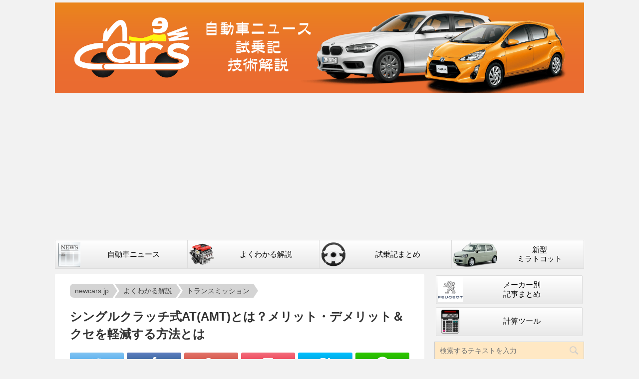

--- FILE ---
content_type: text/html; charset=UTF-8
request_url: https://newcars.jp/tech/single-clutch-at/
body_size: 20454
content:
<!DOCTYPE html>
<!--[if lt IE 7]>
<html class="ie6" lang="ja"> <![endif]-->
<!--[if IE 7]>
<html class="i7" lang="ja"> <![endif]-->
<!--[if IE 8]>
<html class="ie" lang="ja"> <![endif]-->
<!--[if gt IE 8]><!-->
<html lang="ja">
	<!--<![endif]-->
	<head prefix="og: http://ogp.me/ns# fb: http://ogp.me/ns/fb# article: http://ogp.me/ns/article#">
<!-- Google tag (gtag.js) -->
<script async src="https://www.googletagmanager.com/gtag/js?id=G-P2M19NNJDV"></script>
<script>
  window.dataLayer = window.dataLayer || [];
  function gtag(){dataLayer.push(arguments);}
  gtag('js', new Date());

  gtag('config', 'G-P2M19NNJDV');
</script>
		<meta charset="UTF-8" >
		<meta name="viewport" content="width=device-width,initial-scale=1.0,user-scalable=no">
		<meta name="format-detection" content="telephone=no" >
		
				<link rel="alternate" type="application/rss+xml" title="newcars.jp(ニューカーズ) RSS Feed" href="https://newcars.jp/tech/feed/" />
		<link rel="pingback" href="https://newcars.jp/tech/xmlrpc.php" >
		<link href='https://fonts.googleapis.com/css?family=Montserrat:400' rel='stylesheet' type='text/css'>
		<link rel="apple-touch-icon" sizes="120x120" href="/icon/apple-touch-icon-120x120.png">
		<link rel="apple-touch-icon" sizes="152x152" href="/icon/apple-touch-icon-152x152.png">
		<link rel="apple-touch-icon" sizes="180x180" href="/icon/apple-touch-icon-180x180.png">
		<!-- link rel="mask-icon" href="/icon/mask-icon.svg" color="#EA7926" -->
		<link rel="manifest" href="/icon/manifest.json">
		<meta name="msapplication-TileColor" content="#EA7926">
		<meta name="msapplication-TileImage" content="/mstile-144x144.png">
		<meta name="apple-mobile-web-app-title" content="newcars.jp" />
		<meta property='og:locale' content='ja_JP'>
		<meta property='fb:app_id' content='566843373512593'>
					<meta property="og:type" content="article">
			<meta property="og:title" content="シングルクラッチ式AT(AMT)とは？メリット・デメリット＆クセを軽減する方法とは">
			<meta property="og:url" content="https://newcars.jp/tech/single-clutch-at/">
			<meta property="og:description" content="...">
				<meta property="og:site_name" content="newcars.jp(ニューカーズ)">
		<meta property="og:image" content="https://newcars.jp/tech/wp-content/uploads/2017/01/amt-top-cut-logo-s.jpg">
<meta property="og:image:width" content="680">
<meta property="og:image:height" content="534">
<meta name="twitter:card" content="summary_large_image">
				<!--[if lt IE 9]>
		<script src="http://css3-mediaqueries-js.googlecode.com/svn/trunk/css3-mediaqueries.js"></script>
		<script src="https://newcars.jp/tech/wp-content/themes/stinger7A/js/html5shiv.js"></script>
		<![endif]-->
				<title>シングルクラッチ式AT(AMT)とは？メリット・デメリット＆クセを軽減する方法とは - newcars.jp(ニューカーズ)</title>
<link rel='dns-prefetch' href='//s.w.org' />
<link rel="alternate" type="application/rss+xml" title="newcars.jp(ニューカーズ) &raquo; フィード" href="https://newcars.jp/tech/feed/" />
<link rel="alternate" type="application/rss+xml" title="newcars.jp(ニューカーズ) &raquo; コメントフィード" href="https://newcars.jp/tech/comments/feed/" />
<link rel="alternate" type="application/rss+xml" title="newcars.jp(ニューカーズ) &raquo; シングルクラッチ式AT(AMT)とは？メリット・デメリット＆クセを軽減する方法とは のコメントのフィード" href="https://newcars.jp/tech/single-clutch-at/feed/" />
		<script type="text/javascript">
			window._wpemojiSettings = {"baseUrl":"https:\/\/s.w.org\/images\/core\/emoji\/2.2.1\/72x72\/","ext":".png","svgUrl":"https:\/\/s.w.org\/images\/core\/emoji\/2.2.1\/svg\/","svgExt":".svg","source":{"concatemoji":"https:\/\/newcars.jp\/tech\/wp-includes\/js\/wp-emoji-release.min.js?ver=4.7.29"}};
			!function(t,a,e){var r,n,i,o=a.createElement("canvas"),l=o.getContext&&o.getContext("2d");function c(t){var e=a.createElement("script");e.src=t,e.defer=e.type="text/javascript",a.getElementsByTagName("head")[0].appendChild(e)}for(i=Array("flag","emoji4"),e.supports={everything:!0,everythingExceptFlag:!0},n=0;n<i.length;n++)e.supports[i[n]]=function(t){var e,a=String.fromCharCode;if(!l||!l.fillText)return!1;switch(l.clearRect(0,0,o.width,o.height),l.textBaseline="top",l.font="600 32px Arial",t){case"flag":return(l.fillText(a(55356,56826,55356,56819),0,0),o.toDataURL().length<3e3)?!1:(l.clearRect(0,0,o.width,o.height),l.fillText(a(55356,57331,65039,8205,55356,57096),0,0),e=o.toDataURL(),l.clearRect(0,0,o.width,o.height),l.fillText(a(55356,57331,55356,57096),0,0),e!==o.toDataURL());case"emoji4":return l.fillText(a(55357,56425,55356,57341,8205,55357,56507),0,0),e=o.toDataURL(),l.clearRect(0,0,o.width,o.height),l.fillText(a(55357,56425,55356,57341,55357,56507),0,0),e!==o.toDataURL()}return!1}(i[n]),e.supports.everything=e.supports.everything&&e.supports[i[n]],"flag"!==i[n]&&(e.supports.everythingExceptFlag=e.supports.everythingExceptFlag&&e.supports[i[n]]);e.supports.everythingExceptFlag=e.supports.everythingExceptFlag&&!e.supports.flag,e.DOMReady=!1,e.readyCallback=function(){e.DOMReady=!0},e.supports.everything||(r=function(){e.readyCallback()},a.addEventListener?(a.addEventListener("DOMContentLoaded",r,!1),t.addEventListener("load",r,!1)):(t.attachEvent("onload",r),a.attachEvent("onreadystatechange",function(){"complete"===a.readyState&&e.readyCallback()})),(r=e.source||{}).concatemoji?c(r.concatemoji):r.wpemoji&&r.twemoji&&(c(r.twemoji),c(r.wpemoji)))}(window,document,window._wpemojiSettings);
		</script>
		<style type="text/css">
img.wp-smiley,
img.emoji {
	display: inline !important;
	border: none !important;
	box-shadow: none !important;
	height: 1em !important;
	width: 1em !important;
	margin: 0 .07em !important;
	vertical-align: -0.1em !important;
	background: none !important;
	padding: 0 !important;
}
</style>
<link rel='stylesheet' id='celtispack-style-css'  href='https://newcars.jp/tech/wp-content/plugins/celtispack/css/celtispack-style.css?ver=4.7.29' type='text/css' media='all' />
<link rel='stylesheet' id='style-css'  href='//newcars.jp/wp/wp-content/themes/stinger7A/style.css?ver=2016.12.05' type='text/css' media='all' />
<link rel='stylesheet' id='wordpress-popular-posts-css'  href='https://newcars.jp/tech/wp-content/plugins/wordpress-popular-posts/style/wpp.css?ver=3.3.4' type='text/css' media='all' />
<link rel='https://api.w.org/' href='https://newcars.jp/tech/wp-json/' />
<link rel="EditURI" type="application/rsd+xml" title="RSD" href="https://newcars.jp/tech/xmlrpc.php?rsd" />
<link rel="wlwmanifest" type="application/wlwmanifest+xml" href="https://newcars.jp/tech/wp-includes/wlwmanifest.xml" /> 
<meta name="generator" content="WordPress 4.7.29" />
<link rel="canonical" href="https://newcars.jp/tech/single-clutch-at/" />
<link rel='shortlink' href='https://newcars.jp/tech/?p=706' />
<link rel="alternate" type="application/json+oembed" href="https://newcars.jp/tech/wp-json/oembed/1.0/embed?url=https%3A%2F%2Fnewcars.jp%2Ftech%2Fsingle-clutch-at%2F" />
<link rel="alternate" type="text/xml+oembed" href="https://newcars.jp/tech/wp-json/oembed/1.0/embed?url=https%3A%2F%2Fnewcars.jp%2Ftech%2Fsingle-clutch-at%2F&#038;format=xml" />
<script type="text/javascript">
<!--
/******************************************************************************
***   COPY PROTECTED BY http://chetangole.com/blog/wp-copyprotect/   version 3.1.0 ****
******************************************************************************/
function clickIE4(){
if (event.button==2){
return false;
}
}
function clickNS4(e){
if (document.layers||document.getElementById&&!document.all){
if (e.which==2||e.which==3){
return false;
}
}
}

if (document.layers){
document.captureEvents(Event.MOUSEDOWN);
document.onmousedown=clickNS4;
}
else if (document.all&&!document.getElementById){
document.onmousedown=clickIE4;
}

document.oncontextmenu=new Function("return false")
// --> 
</script>

<script type="text/javascript">
/******************************************************************************
***   COPY PROTECTED BY http://chetangole.com/blog/wp-copyprotect/   version 3.1.0 ****
******************************************************************************/
function disableSelection(target){
if (typeof target.onselectstart!="undefined") //For IE 
	target.onselectstart=function(){return false}
else if (typeof target.style.MozUserSelect!="undefined") //For Firefox
	target.style.MozUserSelect="none"
else //All other route (For Opera)
	target.onmousedown=function(){return false}
target.style.cursor = "default"
}
</script>
<meta name="robots" content="index, follow" />
				<!-- WordPress Popular Posts v3.3.4 -->
				<script type="text/javascript">

					var sampling_active = 0;
					var sampling_rate   = 100;
					var do_request = false;

					if ( !sampling_active ) {
						do_request = true;
					} else {
						var num = Math.floor(Math.random() * sampling_rate) + 1;
						do_request = ( 1 === num );
					}

					if ( do_request ) {

						/* Create XMLHttpRequest object and set variables */
						var xhr = ( window.XMLHttpRequest )
						  ? new XMLHttpRequest()
						  : new ActiveXObject( "Microsoft.XMLHTTP" ),
						url = 'https://newcars.jp/tech/wp-admin/admin-ajax.php',
						params = 'action=update_views_ajax&token=5c94e5bae6&wpp_id=706';
						/* Set request method and target URL */
						xhr.open( "POST", url, true );
						/* Set request header */
						xhr.setRequestHeader( "Content-type", "application/x-www-form-urlencoded" );
						/* Hook into onreadystatechange */
						xhr.onreadystatechange = function() {
							if ( 4 === xhr.readyState && 200 === xhr.status ) {
								if ( window.console && window.console.log ) {
									window.console.log( xhr.responseText );
								}
							}
						};
						/* Send request */
						xhr.send( params );

					}

				</script>
				<!-- End WordPress Popular Posts v3.3.4 -->
						<script async src="//pagead2.googlesyndication.com/pagead/js/adsbygoogle.js"></script>
		<script>
		  (adsbygoogle = window.adsbygoogle || []).push({
		    google_ad_client: "ca-pub-3708830188768194",
		    enable_page_level_ads: true
		  });
		</script>
					<script>
  (function(i,s,o,g,r,a,m){i['GoogleAnalyticsObject']=r;i[r]=i[r]||function(){
  (i[r].q=i[r].q||[]).push(arguments)},i[r].l=1*new Date();a=s.createElement(o),
  m=s.getElementsByTagName(o)[0];a.async=1;a.src=g;m.parentNode.insertBefore(a,m)
  })(window,document,'script','https://www.google-analytics.com/analytics.js','ga');

  ga('create', 'UA-24025464-3', 'auto');
  ga('send', 'pageview');

</script>			</head>
	<body class="post-template-default single single-post postid-706 single-format-standard" >
	
		<div id="wrapper" class="">
        <header>
			<div id="gazou-wide">
                <p id="topimage">                    <a href="https://newcars.jp/">
                        <span class="smanone">
                            <img src="https://newcars.jp/images/toptitle.png" alt="newcars.jp(ニューカーズ)">
                        </span>
                        <span class="pcnone">
                            <img src="https://newcars.jp/images/logo.png" alt="newcars.jp(ニューカーズ)">
                        </span>
                    </a>
                </p>                <nav class="headermenu">
                    <ul id="mainmenu" class="clearfix">
                        <li>
                            <a href="https://newcars.jp/news/">
                                <img src="https://newcars.jp/images/menu/news-150x150.png">
                                <span class="menulongname">自動車ニュース</span>
                                <span class="menumidname">自動車ニュース</span>
                                <span class="menushortname">ニュース</span>
                            </a>
                        </li>
                        <li>
                            <a href="https://newcars.jp/tech/">
                                <img src="https://newcars.jp/images/menu/engine-150x150.png">
                                <span class="menulongname">よくわかる解説</span>
                                <span class="menumidname">よくわかる解説</span>
                                <span class="menushortname">解説</span>
                            </a>
                        </li>
                        <li>
                            <a href="https://newcars.jp/news/best-of-segment/">
                                <img src="https://newcars.jp/images/menu/steering-150x150.png">
                                <span class="menulongname">試乗記まとめ</span>
                                <span class="menumidname">試乗記まとめ</span>
                                <span class="menushortname">試乗記</span>
                            </a>
                        </li>
                                                <li>
                            <a href="https://newcars.jp/news/daihatsu-mira-tocot/">
	    						<img src="https://newcars.jp/images/menu/mira-tocot-265x150.png">
		    					<span class="menulongname">新型<br/>ミラトコット</span>
			    				<span class="menumidname">ミラトコット</span>
				    			<span class="menushortname">ミラトコット</span>
    						</a>
	    				</li>
		    		</ul>
                    <ul id="mainmenu-mini" class="clearfix">
                        <li>
                            <a href="https://newcars.jp/brands/">
                                <img src="/images/emblem/alfaromeo-200.jpg">
                                <span class="mainmenu-mini-text">メーカー別</span>
                            </a>
                        </li>
                        <li>
                            <a href="https://newcars.jp/tools/">
                                <img src="https://newcars.jp/images/menu/calculator-150x150.png">
                                <span class="mainmenu-mini-text">計算ツール</span>
                            </a>
                        </li>
                    </ul>
                </nav>
            </div>
        </header>

<div id="content" class="clearfix">
	<div id="contentInner">
		<main >
			<article>
				<div id="post-706" class="post post-706 type-post status-publish format-standard has-post-thumbnail hentry category-transmission tag-amt tag-at tag-dct tag-mt tag-9">
					<!--ぱんくず -->
					<div id="breadcrumbs">
						<div itemscope itemtype="http://data-vocabulary.org/Breadcrumb">
							<a href="https://newcars.jp/" itemprop="url">
                                <span itemprop="title">newcars.jp</span>
                            </a>
						</div>
						<div itemscope itemtype="http://data-vocabulary.org/Breadcrumb">
							<a href="https://newcars.jp/tech/" itemprop="url">
                                <span itemprop="title">よくわかる解説</span>
                            </a>
						</div>
													<div itemscope itemtype="http://data-vocabulary.org/Breadcrumb">
								<a href="https://newcars.jp/tech/category/transmission/" itemprop="url">
									<span itemprop="title">トランスミッション</span>
                                </a>
                            </div>
											</div>
					<!--/ ぱんくず -->

					<!--ループ開始 -->
										<h1 class="entry-title">
						シングルクラッチ式AT(AMT)とは？メリット・デメリット＆クセを軽減する方法とは					</h1>
                    
                    					
<div class="sns sns-small">
    <ul class="clearfix">
        <!--ツイートボタン-->
        <li class="twitter">
                        <a href="http://twitter.com/intent/tweet?url=https%3A%2F%2Fnewcars.jp%2Ftech%2Fsingle-clutch-at%2F&text=%E3%82%B7%E3%83%B3%E3%82%B0%E3%83%AB%E3%82%AF%E3%83%A9%E3%83%83%E3%83%81%E5%BC%8FAT%28AMT%29%E3%81%A8%E3%81%AF%EF%BC%9F%E3%83%A1%E3%83%AA%E3%83%83%E3%83%88%E3%83%BB%E3%83%87%E3%83%A1%E3%83%AA%E3%83%83%E3%83%88%EF%BC%86%E3%82%AF%E3%82%BB%E3%82%92%E8%BB%BD%E6%B8%9B%E3%81%99%E3%82%8B%E6%96%B9%E6%B3%95%E3%81%A8%E3%81%AF&tw_p=tweetbutton" target="_blank">
                <i class="fa fa-twitter"></i>
                <span class="snstitle">ツイート</span>
                            </a>
        </li>

        <!--Facebookボタン-->      
        <li class="facebook">
            <a href="http://www.facebook.com/sharer.php?src=bm&u=https%3A%2F%2Fnewcars.jp%2Ftech%2Fsingle-clutch-at%2F&t=%E3%82%B7%E3%83%B3%E3%82%B0%E3%83%AB%E3%82%AF%E3%83%A9%E3%83%83%E3%83%81%E5%BC%8FAT%28AMT%29%E3%81%A8%E3%81%AF%EF%BC%9F%E3%83%A1%E3%83%AA%E3%83%83%E3%83%88%E3%83%BB%E3%83%87%E3%83%A1%E3%83%AA%E3%83%83%E3%83%88%EF%BC%86%E3%82%AF%E3%82%BB%E3%82%92%E8%BB%BD%E6%B8%9B%E3%81%99%E3%82%8B%E6%96%B9%E6%B3%95%E3%81%A8%E3%81%AF" target="_blank">
                <i class="fa fa-facebook"></i>
                <span class="snstitle">シェア</span>
                            </a>
        </li>

        <!--Google+1ボタン-->
        <li class="googleplus">
            <a href="https://plus.google.com/share?url=https%3A%2F%2Fnewcars.jp%2Ftech%2Fsingle-clutch-at%2F" target="_blank">
                <i class="fa fa-google-plus"></i>
                <span class="snstitle">共有</span>
                            </a>
        </li>

        <!--ポケットボタン-->      
        <li class="pocket">
            <a href="http://getpocket.com/edit?url=https%3A%2F%2Fnewcars.jp%2Ftech%2Fsingle-clutch-at%2F&title=%E3%82%B7%E3%83%B3%E3%82%B0%E3%83%AB%E3%82%AF%E3%83%A9%E3%83%83%E3%83%81%E5%BC%8FAT%28AMT%29%E3%81%A8%E3%81%AF%EF%BC%9F%E3%83%A1%E3%83%AA%E3%83%83%E3%83%88%E3%83%BB%E3%83%87%E3%83%A1%E3%83%AA%E3%83%83%E3%83%88%EF%BC%86%E3%82%AF%E3%82%BB%E3%82%92%E8%BB%BD%E6%B8%9B%E3%81%99%E3%82%8B%E6%96%B9%E6%B3%95%E3%81%A8%E3%81%AF" target="_blank">
                <i class="fa fa-get-pocket"></i>
                <span class="snstitle">後で読む</span>
                <span class="snscount">2</span>            </a>
        </li>

        <!--はてブボタン-->  
        <li class="hatebu">       
            <a href="http://b.hatena.ne.jp/entry/https://newcars.jp/tech/single-clutch-at/" class="hatena-bookmark-button" data-hatena-bookmark-layout="simple" title="シングルクラッチ式AT(AMT)とは？メリット・デメリット＆クセを軽減する方法とは">
                <img src="/images/hatena.png">
                <span class="snstitle">ブックマーク</span>
                            </a>
            <script type="text/javascript" src="https://b.hatena.ne.jp/js/bookmark_button.js" charset="utf-8" async="async"></script>
        </li>

        <!--LINEボタン-->   
        <li class="line">
            <a href="http://line.me/R/msg/text/?%E3%82%B7%E3%83%B3%E3%82%B0%E3%83%AB%E3%82%AF%E3%83%A9%E3%83%83%E3%83%81%E5%BC%8FAT%28AMT%29%E3%81%A8%E3%81%AF%EF%BC%9F%E3%83%A1%E3%83%AA%E3%83%83%E3%83%88%E3%83%BB%E3%83%87%E3%83%A1%E3%83%AA%E3%83%83%E3%83%88%EF%BC%86%E3%82%AF%E3%82%BB%E3%82%92%E8%BB%BD%E6%B8%9B%E3%81%99%E3%82%8B%E6%96%B9%E6%B3%95%E3%81%A8%E3%81%AF%0Ahttps%3A%2F%2Fnewcars.jp%2Ftech%2Fsingle-clutch-at%2F" target="_blank">
                <img src="/images/LINE.png">
                <span class="snstitle">LINEで送る</span>
            </a>
        </li>

    </ul>
</div>
					<div class="blogbox">
						<p><span class="kdate">
							<i class="fa fa-calendar"></i>&nbsp;
															<time class="entry-date" datetime="2017-01-17T18:15:24+09:00">
                                2017/01/17								</time>
								&nbsp;<i class="fa fa-repeat"></i>&nbsp; 
								2017/01/20													</span></p>
					</div>

					<p><a href="https://newcars.jp/tech/wp-content/uploads/2017/01/amt-top-cut-logo-s.jpg"><img class="aligncenter wp-image-724 size-full" src="https://newcars.jp/tech/wp-content/uploads/2017/01/amt-top-cut-logo-s.jpg" width="759" height="596" srcset="https://newcars.jp/tech/wp-content/uploads/2017/01/amt-top-cut-logo-s.jpg 759w, https://newcars.jp/tech/wp-content/uploads/2017/01/amt-top-cut-logo-s-250x196.jpg 250w, https://newcars.jp/tech/wp-content/uploads/2017/01/amt-top-cut-logo-s-400x314.jpg 400w" sizes="(max-width: 759px) 100vw, 759px" /></a></p>
<p>最近勢力を増やしつつあるシングルクラッチ式AT。普通のATや「デュアルクラッチ式」と何が違うんでしょうか？ メリット・デメリットを整理しました。</p>
<p>シングルクラッチ式の強い「クセ」は、それに合わせた運転方法を身に付けることで軽減できますよ。</p>
<div id="toc_container" class="no_bullets"><p class="toc_title">目次</p><ul class="toc_list"><li><a href="#i"><span class="toc_number toc_depth_1">1</span> トランスミッションとは</a><ul><li><a href="#AT"><span class="toc_number toc_depth_2">1.1</span> ATの種類</a></li><li><a href="#AT-2"><span class="toc_number toc_depth_2">1.2</span> どれもAT限定免許で運転可能</a></li><li><a href="#AT-3"><span class="toc_number toc_depth_2">1.3</span> シングルクラッチ式AT</a></li></ul></li><li><a href="#AT-4"><span class="toc_number toc_depth_1">2</span> シングルクラッチ式ATのメリット</a><ul><li><a href="#i-2"><span class="toc_number toc_depth_2">2.1</span> 滑りが無い</a></li><li><a href="#i-3"><span class="toc_number toc_depth_2">2.2</span> 部品の共通化によるコストカット</a></li></ul></li><li><a href="#AT-5"><span class="toc_number toc_depth_1">3</span> シングルクラッチ式ATのデメリット</a><ul><li><a href="#i-4"><span class="toc_number toc_depth_2">3.1</span> 変速フィールの悪さ</a></li><li><a href="#i-5"><span class="toc_number toc_depth_2">3.2</span> 発進のスムーズさは制御次第</a></li></ul></li><li><a href="#i-6"><span class="toc_number toc_depth_1">4</span> 特別な制御</a><ul><li><a href="#1"><span class="toc_number toc_depth_2">4.1</span> 特別な制御(1)：発進時の補助</a></li><li><a href="#2"><span class="toc_number toc_depth_2">4.2</span> 特別な制御(2)：変速時のトルク抜け対策</a></li></ul></li><li><a href="#AT-6"><span class="toc_number toc_depth_1">5</span> シングルクラッチ式ATをうまく運転するには</a><ul><li><a href="#i-7"><span class="toc_number toc_depth_2">5.1</span> 手動で変速操作を行う</a></li><li><a href="#i-8"><span class="toc_number toc_depth_2">5.2</span> 加速時の変速では、変速時にアクセルペダルを離す</a></li></ul></li><li><a href="#i-9"><span class="toc_number toc_depth_1">6</span> まとめ</a></li></ul></div>
<h2><span id="i">トランスミッションとは</span></h2>
<p>トランスミッションは、走行速度に合わせてエンジンの回転数を減速（回転を遅く）する機構のことを指します。詳しくは以下の記事で解説しています。</p>
<div class="blog-card-temp clearfix" title="https://newcars.jp/tech/what-is-transmission/"><a href="https://newcars.jp/tech/what-is-transmission/"><div class="blog-card-thumbnail"><img src="/images/no-img-150x100.png" width="90" /></div><div class="blog-card-content clearfix"><div class="blog-card-title">https://newcars.jp/tech/what-is-transmission/</div></div></a></div>
<h3><span id="AT">ATの種類</span></h3>
<p>シングルクラッチ式トランスミッションは、オートマチックトランスミッション（AT）の一種です。現在ATには主に4種類あります。</p>
<div class="scroll-box"><table>
<tbody>
<tr>
<th>AT方式</th>
<th>トルコン式<br />
（有段変速）</th>
<th>CVT<br />
（無段階変速）</th>
<th>シングルクラッチ式<br />
（AMT）</th>
<th><a href="https://newcars.jp/tech/dual-clutch-transmission/">デュアルクラッチ式</a><br />
（DCT）</th>
</tr>
<tr>
<th>概要</th>
<th>スムーズ重視</th>
<th>燃費重視</th>
<th>ダイレクト重視<br />
（≒MT）</th>
<th>理想追求</th>
</tr>
<tr>
<th>発進フィール</th>
<td>○</td>
<td>○</td>
<td>△</td>
<td>△</td>
</tr>
<tr>
<th>変速フィール</th>
<td>○</td>
<td>－<br />
(無段階のため)</td>
<td>△<br />
(○<sup>*2</sup>)</td>
<td>◎</td>
</tr>
<tr>
<th>変速速度</th>
<td>○</td>
<td>－<br />
(無段階のため)</td>
<td>△</td>
<td>◎</td>
</tr>
<tr>
<th>ダイレクト感</th>
<td>○</td>
<td>△</td>
<td>◎</td>
<td>◎</td>
</tr>
<tr>
<th>クリープ現象</th>
<td>○</td>
<td>○</td>
<td>△<sup>*1</sup><sup><br />
</sup></td>
<td>△<sup>*1</sup></td>
</tr>
<tr>
<th>燃費</th>
<td>△</td>
<td>◎</td>
<td>○</td>
<td>○</td>
</tr>
<tr>
<th>コスト</th>
<td>○</td>
<td>○</td>
<td>◎</td>
<td>×</td>
</tr>
<tr>
<th>採用車種</th>
<td>大半のAT車<br />
デミオ，クラウン<br />
<a href="https://newcars.jp/news/bmw-320i-testdrive/">BMW</a>など</td>
<td>主に最近の国産車<br />
プリウス，フィット<br />
インプレッサなど</td>
<td>主に欧州廉価車<br />
<a href="https://newcars.jp/news/fiat-500-testdrive-at/">500</a>，up!，<a href="https://newcars.jp/news/suzuki-solio-hybrid-testdrive/">ソリオ</a><br />
など</td>
<td>主に欧州高級車<br />
ゴルフ，<a href="https://newcars.jp/news/porsche-boxster-s-testdrive/">ポルシェ</a><br />
フェラーリなど</td>
</tr>
</tbody>
</table></div>
<p style="text-align: right;">*1 クリープ現象は擬似的に再現しているメーカーも多い。</p>
<p style="text-align: right;">*2 モーターアシスト付き変速の場合。</p>
<p>それぞれ利点・欠点がありますね。構造的には大きく2種類に分けられます。</p>
<ul>
<li>スムーズな自動変速を実現するために<strong>トルコン式AT</strong>を開発。世界中のメーカーが採用。さらなるスムーズさと燃費のために無段階式にしたのが<strong>CVT</strong>。</li>
<li>MTの構造のまま、クラッチペダルと変速をそのまま自動化したのが<strong>シングルクラッチ式AT</strong>、シングルクラッチ式の動作のぎこちなさを解消したのが<strong>デュアルクラッチ式AT</strong>。</li>
</ul>
<h3><span id="AT-2">どれもAT限定免許で運転可能</span></h3>
<p>4種ともATはATなので、オートマチック車限定免許で運転できます。稀に自動変速機能が無い（マニュアルモードしかない）車もありますが、その場合にもAT限定免許で問題ありません。AT限定免許は「クラッチペダルの操作が無ければ良い」と解釈してください。</p>
<p>ちなみに自動変速機能の無い場合は「セミAT」や「2ペダルMT」と呼ばれる場合がありますが、違う意味で使われる（自動変速のAMTやDCTを含むなど）場合があるので注意してください。国内ではトヨタ・MR-S（1999～2007年）が「シーケンシャルMT」として自動変速機能の無いシングルクラッチ式ATを採用していました。</p>
<h3><span id="AT-3">シングルクラッチ式AT</span></h3>
<p>シングルクラッチ式AT（AMT）は、構造上はほぼMT車と同一です。<strong>MT車における「クラッチペダルの操作」と「シフトノブの操作」を単純に自動化した</strong>のがシングルクラッチ式ATです。MT車の良いところ、悪いところをほぼそのまま引き継いでいるとも言えます。</p>
<p>シングルクラッチ式ATの最大の特徴は「クセが強い」ということです。欠点もたくさんありますが、うまく乗る方法を身に付ければメリットを享受できます。</p>
<p>コストメリットの高さから欧州の低価格車（主に<a href="https://newcars.jp/tech/what-is-a-segment/">Aセグメント</a>・<a href="https://newcars.jp/tech/what-is-b-segment/">Bセグメント</a>）での採用例が多いです。他には最近スズキが「AGS」という名でシングルクラッチ式を積極的に採用しています。変速時に特殊制御（後述）するソリオハイブリッド以外はクセが強いので、安易に選ぶと痛い目をみますよ。</p>
<h2><span id="AT-4">シングルクラッチ式ATのメリット</span></h2>
<h3><span id="i-2">滑りが無い</span></h3>
<p>トルコン式ATとCVTは、構造上トルクコンバーターでの<strong>滑り</strong>を完全に無くすことはできません。エンジン出力の一部が滑りによって失われます。この滑りは出力と燃費を悪化させるだけでなく、運転フィーリングを悪くします。MT車の運転に慣れた人がトルコン式ATに乗ると、滑りによる一種の気持ち悪さを感じます。アクセルペダルを踏み込むとエンジンの回転数は上がるのに、実際に速度が上がるまでにタイムラグがあるからです。</p>
<p>MT車では、クラッチ（断続器）ペダルを離せばエンジンの回転とタイヤの回転が完全に一致します。この<strong>ダイレクト感をそのまま実現</strong>したのがシングルクラッチ式ATです。</p>
<p>シングルクラッチ式ATは、後述するように変速時に大きなデメリットを抱えています。ですが変速頻度の低い巡航中はダイレクト感の方が重要です。定速巡航する機会の多いヨーロッパで採用される理由の一つが、巡航時の性能ですね。</p>
<h3><span id="i-3">部品の共通化によるコストカット</span></h3>
<p>シングルクラッチ式ATは、構造的にMTと同一、つまり大半の部品を共有できるわけですね。MT車が半数以上を占めるヨーロッパでATを設定しようとする場合、MT車を単純に自動化するシングルクラッチ式ATは開発・製造コストを抑えられます。</p>
<p>一方日本のようにMT車があまり売れない国では、MTがそもそも設定されない車種も増えてきています。するとシングルクラッチ式のコストメリットは無くなります。ただし日本でMTの設定が無くても、輸出向けにMTが設定されている車種も多いので、その場合はメリットになります。</p>
<p>シングルクラッチ式ATの採用がヨーロッパ車に多いのは、MT車の感覚を基準にしているからです。</p>
<h2><span id="AT-5">シングルクラッチ式ATのデメリット</span></h2>
<h3><span id="i-4">変速フィールの悪さ</span></h3>
<p>最大のデメリットは変速フィールの悪さです。</p>
<p>MT車での加速中の変速は以下の手順で行われます。</p>
<p><a href="https://newcars.jp/tech/wp-content/uploads/2017/01/MT-shift.png"><img class="aligncenter wp-image-721 size-large" src="https://newcars.jp/tech/wp-content/uploads/2017/01/MT-shift-800x221.png" width="680" height="188" srcset="https://newcars.jp/tech/wp-content/uploads/2017/01/MT-shift-800x221.png 800w, https://newcars.jp/tech/wp-content/uploads/2017/01/MT-shift-250x69.png 250w, https://newcars.jp/tech/wp-content/uploads/2017/01/MT-shift-400x110.png 400w, https://newcars.jp/tech/wp-content/uploads/2017/01/MT-shift-768x212.png 768w, https://newcars.jp/tech/wp-content/uploads/2017/01/MT-shift.png 1452w" sizes="(max-width: 680px) 100vw, 680px" /></a></p>
<p>［ペダル操作 → ノブ操作 → ペダル操作］の間は、エンジンとタイヤが接続されていない状態になります。なので、この間は推進力がありません。加速中に一時的に推進力がなくなるので、乗っている人の体は慣性で前に倒れます。この間0.5秒程度。</p>
<p>シングルクラッチ式ATも全く同じことを自動で行うので、同じことが起きます。MTでは問題にならないのに、シングルクラッチ式ATで問題になるのは<strong>タイミングが予想できないから</strong>です。MTでは運転手が自分で操作するのでどういう動きをするのか分かっていますが、シングルクラッチ式ATの場合<strong>アクセルを踏んでいるのに不意に加速が途切れる</strong>ことになります。これがフィーリングの悪さの正体、<strong>「トルク抜け」</strong>です。</p>
<p>ちなみに運転手以外の乗員にとっては、MTもシングルクラッチ式ATも「不意な変速」なのは同じ。変速時の動きはMTと同じなので問題にはなりません。</p>
<p>シングルクラッチ式ATでは、総じて<strong>動きがぎこちない</strong>と言われます。</p>
<h3><span id="i-5">発進のスムーズさは制御次第</span></h3>
<p>発進時は、MT車と同じく半クラッチ操作をします。発進のスムーズさは制御システムに依存しています。マニュアル車の発進が運転手の技量に依存しているのと同じですね。</p>
<h4>クリープ現象が無い</h4>
<p>トルコン式AT車では発進時にクリープ現象（ブレーキを離すと低速で発進する）が発生します。ブレーキを離すだけで少しだけ進むので発進がスムーズ、駐車時の操作が楽なほか、クリープ現象を積極的に活用すれば燃費の向上も期待できます。シングルクラッチ式ATではこの<strong>クリープ現象はありません</strong>。特別な制御をしていない場合、ブレーキを離しただけでは発進せず、アクセルを踏んだときにクラッチを繋いで発進します。クリープ現象が無いことには2つの問題があります。</p>
<p>一つは扱いにくさです。アクセルペダルだけで発進を制御するので、駐車時など少しだけ車を動かしたいときには［アクセルを踏んで、少し動いたらブレーキ］というやりにくい操作を強いられます。MT車の場合はクラッチペダルで推進力を調整できることから、ごく低速ではMT車よりも扱いづらいです。</p>
<p>もう一つは坂道発進です。ブレーキを離した時にはタイヤは空転可能状態（ニュートラルと同じ）になります。坂道では重力に従って動いてしまいます。上り坂での発進では少し下がってからクラッチがドン！と繋がって発進することになります。下がることによる危険性と不安、発進時のショックが問題になります。</p>
<h2><span id="i-6">特別な制御</span></h2>
<p>シングルクラッチ式ATのデメリットを解消/軽減するために、特別な制御を行う場合があります。制御の内容や完成度は車種に依存します。</p>
<h3><span id="1">特別な制御(1)：発進時の補助</span></h3>
<h4>疑似クリープ現象</h4>
<p>発進のしづらさを軽減するために、疑似的にクリープ現象の動きを再現している場合があります。この機能はほとんどのシングルクラッチ式・デュアルクラッチ式AT車で採用されています。</p>
<p>疑似クリープ現象が装備されている場合、ブレーキペダルを離すとゆっくり発進します。動きはトルコン式AT車と同じですね。最近のモデルではトルコン式との違いに気づかないほどに自然に発進してくれます。</p>
<h4>ヒルホールド</h4>
<p>坂道発進の場合、疑似クリープ現象だけでは推進力が不足して下がってしまうことがあります。そこで<strong>ある程度以上の上り坂</strong>ではブレーキペダルを離してから<strong>一定時間ブレーキを自動で保持</strong>（2秒程度）し、後ろに下がることなく発進できるようにしてくれます。これがヒルホールド機能です。</p>
<p>ヒルホールド機能が発動する傾斜の基準や、ブレーキを保持する時間、発進に切り替わるときのスムーズさは車種ごとに違います。例えばうちのアルファロメオ・ジュリエッタ（デュアルクラッチ式）にもヒルホールド機能がついていますが、ギリギリ下がってしまう程度の軽い上り坂では発動してくれません。</p>
<p>疑似クリープ現象ほどではありませんが、ヒルホールド機能も採用車種が増えてきています。車種によってはグレードによって装備の有無が違う場合もあります。</p>
<h3><span id="2">特別な制御(2)：変速時のトルク抜け対策</span></h3>
<div id="attachment_726" style="width: 410px" class="wp-caption aligncenter"><a href="https://newcars.jp/tech/wp-content/uploads/2017/01/solio-4th-1-cut-s-1.jpg"><img class="wp-image-726 size-medium" src="https://newcars.jp/tech/wp-content/uploads/2017/01/solio-4th-1-cut-s-1-400x237.jpg" width="400" height="237" srcset="https://newcars.jp/tech/wp-content/uploads/2017/01/solio-4th-1-cut-s-1-400x237.jpg 400w, https://newcars.jp/tech/wp-content/uploads/2017/01/solio-4th-1-cut-s-1-250x148.jpg 250w, https://newcars.jp/tech/wp-content/uploads/2017/01/solio-4th-1-cut-s-1.jpg 600w" sizes="(max-width: 400px) 100vw, 400px" /></a><p class="wp-caption-text">スズキ・ソリオ</p></div>
<p>もっと特殊な例では、変速時のトルク抜けを軽減するために、エンジン駆動力が断絶されている間をモーターの駆動力で補う車があります。</p>
<p>スズキ・ソリオのハイブリッドモデル（スズキがフルハイブリッドと呼ぶ方）にはシングルクラッチ式AT「AGS」が搭載されています。元々ハイブリッド車なのでエンジンとモーターを両方搭載しています。変速時に駆動力が抜ける瞬間、モーターで駆動力を補うことでトルクが途切れないようにしています。シングルクラッチ式ATにおいてこの効果は絶大で、シングルクラッチ式ながらぎこちなさを感じさせない自然な変速を実現しています。</p>
<div class="blog-card-temp clearfix" title="https://newcars.jp/news/suzuki-solio-hybrid-testdrive/"><a href="https://newcars.jp/news/suzuki-solio-hybrid-testdrive/"><div class="blog-card-thumbnail"><img src="/images/no-img-150x100.png" width="90" /></div><div class="blog-card-content clearfix"><div class="blog-card-title">https://newcars.jp/news/suzuki-solio-hybrid-testdrive/</div></div></a></div>
<p>ただしこんな特殊なことをしているのはソリオ（とおそらく以降のスズキ車）以外に知りません。大半のシングルクラッチ式ATは変速時がぎこちなさを解消できていません。</p>
<h2><span id="AT-6">シングルクラッチ式ATをうまく運転するには</span></h2>
<p><a href="https://newcars.jp/tech/wp-content/uploads/2017/01/500-at.jpg"><img class="aligncenter wp-image-725 size-medium" src="https://newcars.jp/tech/wp-content/uploads/2017/01/500-at-400x314.jpg" width="400" height="314" srcset="https://newcars.jp/tech/wp-content/uploads/2017/01/500-at-400x314.jpg 400w, https://newcars.jp/tech/wp-content/uploads/2017/01/500-at-250x196.jpg 250w, https://newcars.jp/tech/wp-content/uploads/2017/01/500-at.jpg 611w" sizes="(max-width: 400px) 100vw, 400px" /></a></p>
<p>変速時に大きなデメリットを抱えるシングルクラッチ式ATですが、運転の仕方次第で問題をある程度軽減できます。ただしMT車を運転したことが無い人にはハードルが高いかもしれません。</p>
<h3><span id="i-7">手動で変速操作を行う</span></h3>
<p>まず、変速操作を運転者自身が行うことです。ほとんどのシングルクラッチ式AT車には、ギアを運転者が選択できる<strong>マニュアルモード</strong>が搭載されています。</p>
<p>トルク抜けのフィーリングの悪さは、変速が「不意に」起きることが一因です。ですから、自分でギアを選ぶ場合は変速タイミングが分かって違和感が軽減されます。</p>
<h3><span id="i-8">加速時の変速では、変速時にアクセルペダルを離す</span></h3>
<p>さらにもう一歩進んで、変速する瞬間にアクセルペダルを離すという方法があります。</p>
<p>変速中はアクセルペダルを踏んでいても、変速動作の間はアクセルが一旦閉じます。［自動アクセルオフ → 変速 → 自動アクセルオン］となるわけですね。レバーを倒してから実際に変速動作が起きる（＝アクセルオフになる）までにはタイムラグがありますし、変速が完了して再度駆動力が発生する（＝アクセルオンになる）タイミングを正確には予想できません。この1秒以下の動作も運転者にとっての違和感に繋がります。</p>
<p>そこで、変速時のアクセルオフ/オンを運転者が操作しようというわけです。変速するときは<strong>［アクセルペダルを離す → レバーを倒す → 再度アクセルを踏む］</strong>という操作をします。こうすると、クラッチ操作が無い以外はほぼMT車と同じ動きになるので、ほとんど違和感なく運転できるようになります。</p>
<div class="blog-card-temp clearfix" title="https://newcars.jp/news/fiat-500-testdrive-at/"><a href="https://newcars.jp/news/fiat-500-testdrive-at/"><div class="blog-card-thumbnail"><img src="/images/no-img-150x100.png" width="90" /></div><div class="blog-card-content clearfix"><div class="blog-card-title">https://newcars.jp/news/fiat-500-testdrive-at/</div></div></a></div>
<p>操作のタイミングには慣れが必要なので、少しずつコツを掴んでいってください。</p>
<p>ここまでするならMTでいいだろ！と思ったあなた。その通りです。ぜひMTに乗ってください。でもMTを選べない場合もよくあります。家族がAT限定免許、欲しい車にシングルクラッチATしか設定が無いなど。そもそも自分がAT限定な場合もあるかもしれません。それに詳しく知らずに買った車がシングルクラッチ式ATだったという場合もあるでしょう。</p>
<p>シングルクラッチ式AT車を最大限快適に乗るためには、ぜひこの乗り方を練習してください。慣れてくるとダイレクト感のメリットが引き立つようになって、トルコン式やCVTよりも運転しやすく感じるかもしれませんよ。</p>
<h2><span id="i-9">まとめ</span></h2>
<p>MTってダイレクト感あって素晴らしいよね！でもクラッチ操作と変速操作は面倒だからそのまま自動化しちゃえ！という発想のままに作られたシングルクラッチ式AT。でもクセが強いのでAT車しか乗ってこなかった人には乗りづらく感じるでしょう。</p>
<p>上に挙げた表からも分かるように、<a href="https://newcars.jp/tech/dual-clutch-transmission/">デュアルクラッチトランスミッション</a>は価格以外のすべての面でシングルクラッチ式を上回っています。コストこそかかりますが、性能やフィーリングは圧倒的に上です。</p>
<div class="blog-card-temp clearfix" title="https://newcars.jp/tech/dual-clutch-transmission/"><a href="https://newcars.jp/tech/dual-clutch-transmission/"><div class="blog-card-thumbnail"><img src="/images/no-img-150x100.png" width="90" /></div><div class="blog-card-content clearfix"><div class="blog-card-title">https://newcars.jp/tech/dual-clutch-transmission/</div></div></a></div>

					
											<div style="padding:0 0 10px;">
													</div>
					
                    <p class="tagst">
						<i class="fa fa-folder-open"></i>&nbsp;-&nbsp;<a href="https://newcars.jp/tech/category/transmission/" rel="category tag">トランスミッション</a>						<br />
						<i class="fa fa-tags"></i>&nbsp;-&nbsp;<a href="https://newcars.jp/tech/tag/amt/" rel="tag">AMT</a>, <a href="https://newcars.jp/tech/tag/at/" rel="tag">AT</a>, <a href="https://newcars.jp/tech/tag/dct/" rel="tag">DCT</a>, <a href="https://newcars.jp/tech/tag/mt/" rel="tag">MT</a>, <a href="https://newcars.jp/tech/tag/%e3%83%88%e3%83%a9%e3%83%b3%e3%82%b9%e3%83%9f%e3%83%83%e3%82%b7%e3%83%a7%e3%83%b3/" rel="tag">トランスミッション</a>					</p>

                    					
<div class="sns sns-small">
    <ul class="clearfix">
        <!--ツイートボタン-->
        <li class="twitter">
                        <a href="http://twitter.com/intent/tweet?url=https%3A%2F%2Fnewcars.jp%2Ftech%2Fsingle-clutch-at%2F&text=%E3%82%B7%E3%83%B3%E3%82%B0%E3%83%AB%E3%82%AF%E3%83%A9%E3%83%83%E3%83%81%E5%BC%8FAT%28AMT%29%E3%81%A8%E3%81%AF%EF%BC%9F%E3%83%A1%E3%83%AA%E3%83%83%E3%83%88%E3%83%BB%E3%83%87%E3%83%A1%E3%83%AA%E3%83%83%E3%83%88%EF%BC%86%E3%82%AF%E3%82%BB%E3%82%92%E8%BB%BD%E6%B8%9B%E3%81%99%E3%82%8B%E6%96%B9%E6%B3%95%E3%81%A8%E3%81%AF&tw_p=tweetbutton" target="_blank">
                <i class="fa fa-twitter"></i>
                <span class="snstitle">ツイート</span>
                            </a>
        </li>

        <!--Facebookボタン-->      
        <li class="facebook">
            <a href="http://www.facebook.com/sharer.php?src=bm&u=https%3A%2F%2Fnewcars.jp%2Ftech%2Fsingle-clutch-at%2F&t=%E3%82%B7%E3%83%B3%E3%82%B0%E3%83%AB%E3%82%AF%E3%83%A9%E3%83%83%E3%83%81%E5%BC%8FAT%28AMT%29%E3%81%A8%E3%81%AF%EF%BC%9F%E3%83%A1%E3%83%AA%E3%83%83%E3%83%88%E3%83%BB%E3%83%87%E3%83%A1%E3%83%AA%E3%83%83%E3%83%88%EF%BC%86%E3%82%AF%E3%82%BB%E3%82%92%E8%BB%BD%E6%B8%9B%E3%81%99%E3%82%8B%E6%96%B9%E6%B3%95%E3%81%A8%E3%81%AF" target="_blank">
                <i class="fa fa-facebook"></i>
                <span class="snstitle">シェア</span>
                            </a>
        </li>

        <!--Google+1ボタン-->
        <li class="googleplus">
            <a href="https://plus.google.com/share?url=https%3A%2F%2Fnewcars.jp%2Ftech%2Fsingle-clutch-at%2F" target="_blank">
                <i class="fa fa-google-plus"></i>
                <span class="snstitle">共有</span>
                            </a>
        </li>

        <!--ポケットボタン-->      
        <li class="pocket">
            <a href="http://getpocket.com/edit?url=https%3A%2F%2Fnewcars.jp%2Ftech%2Fsingle-clutch-at%2F&title=%E3%82%B7%E3%83%B3%E3%82%B0%E3%83%AB%E3%82%AF%E3%83%A9%E3%83%83%E3%83%81%E5%BC%8FAT%28AMT%29%E3%81%A8%E3%81%AF%EF%BC%9F%E3%83%A1%E3%83%AA%E3%83%83%E3%83%88%E3%83%BB%E3%83%87%E3%83%A1%E3%83%AA%E3%83%83%E3%83%88%EF%BC%86%E3%82%AF%E3%82%BB%E3%82%92%E8%BB%BD%E6%B8%9B%E3%81%99%E3%82%8B%E6%96%B9%E6%B3%95%E3%81%A8%E3%81%AF" target="_blank">
                <i class="fa fa-get-pocket"></i>
                <span class="snstitle">後で読む</span>
                <span class="snscount">2</span>            </a>
        </li>

        <!--はてブボタン-->  
        <li class="hatebu">       
            <a href="http://b.hatena.ne.jp/entry/https://newcars.jp/tech/single-clutch-at/" class="hatena-bookmark-button" data-hatena-bookmark-layout="simple" title="シングルクラッチ式AT(AMT)とは？メリット・デメリット＆クセを軽減する方法とは">
                <img src="/images/hatena.png">
                <span class="snstitle">ブックマーク</span>
                            </a>
            <script type="text/javascript" src="https://b.hatena.ne.jp/js/bookmark_button.js" charset="utf-8" async="async"></script>
        </li>

        <!--LINEボタン-->   
        <li class="line">
            <a href="http://line.me/R/msg/text/?%E3%82%B7%E3%83%B3%E3%82%B0%E3%83%AB%E3%82%AF%E3%83%A9%E3%83%83%E3%83%81%E5%BC%8FAT%28AMT%29%E3%81%A8%E3%81%AF%EF%BC%9F%E3%83%A1%E3%83%AA%E3%83%83%E3%83%88%E3%83%BB%E3%83%87%E3%83%A1%E3%83%AA%E3%83%83%E3%83%88%EF%BC%86%E3%82%AF%E3%82%BB%E3%82%92%E8%BB%BD%E6%B8%9B%E3%81%99%E3%82%8B%E6%96%B9%E6%B3%95%E3%81%A8%E3%81%AF%0Ahttps%3A%2F%2Fnewcars.jp%2Ftech%2Fsingle-clutch-at%2F" target="_blank">
                <img src="/images/LINE.png">
                <span class="snstitle">LINEで送る</span>
            </a>
        </li>

    </ul>
</div>
					                    <ul class="recent-posts">
                            <li>
      <a href="https://newcars.jp/news/alfaromeo-giulietta-14-end/">アルファロメオ・ジュリエッタから1.4Lターボが消滅！何を意味する？</a>
    </li>
                        
                                                                                            </ul>
                    
                    					                    
                    					
					

					<aside>
                        
          						<!-- p class="author">
												</p -->

												<!--ループ終了-->
						<!--関連記事-->
						        <h4 class="point"><i class="fa fa-hand-o-right" aria-hidden="true"></i>&nbsp; この記事を読んだ人は、こちらの記事も読んでいます</h4>
        <ul class="post-large">
                    <li>
                <div class="post-large-item">
                    <a href="https://newcars.jp/tech/dual-clutch-transmission/">
                        <img src="https://newcars.jp/tech/wp-content/uploads/2015/09/DSG-s1-e1442572227231-400x356.jpg" title="デュアルクラッチトランスミッション(DCT)とは？意外な欠点は何？" />
                        <p class="post-large-title">デュアルクラッチトランスミッション(DCT)とは？意外な欠点は何？</p>
                    </a>
                </div>
            </li>
                        <li>
                <div class="post-large-item">
                    <a href="https://newcars.jp/tech/what-is-transmission/">
                        <img src="https://newcars.jp/tech/wp-content/uploads/2017/01/transmission-top-cut-logo-s-400x260.jpg" title="トランスミッションとは？CVT・DCTなどの種類＆特徴を整理" />
                        <p class="post-large-title">トランスミッションとは？CVT・DCTなどの種類＆特徴を整理</p>
                    </a>
                </div>
            </li>
                        <li>
                <div class="post-large-item">
                    <a href="https://newcars.jp/tech/small-registered-car-import/">
                        <img src="https://newcars.jp/tech/wp-content/uploads/2017/03/small-cars-import-logo-s-400x232.jpg" title="ヴィッツより小さな普通車(軽以外)：輸入車 全7車種一覧！" />
                        <p class="post-large-title">ヴィッツより小さな普通車(軽以外)：輸入車 全7車種一覧！</p>
                    </a>
                </div>
            </li>
                        <li>
                <div class="post-large-item">
                    <a href="https://newcars.jp/tech/suspension-type/">
                        <img src="https://newcars.jp/tech/wp-content/uploads/2016/07/Double_wishbone_suspension-cut2-400x398.jpg" title="サスペンションの種類によって何が違うの？" />
                        <p class="post-large-title">サスペンションの種類によって何が違うの？</p>
                    </a>
                </div>
            </li>
                        <li>
                <div class="post-large-item">
                    <a href="https://newcars.jp/tech/what-is-a-segment/">
                        <img src="https://newcars.jp/tech/wp-content/uploads/2017/01/a-segment-top-cut_logo-400x210.jpg" title="Aセグメントとは？「一点突破型小型車」「全方位型詰め込み車」のサイズ・特徴・代表車種を整理" />
                        <p class="post-large-title">Aセグメントとは？「一点突破型小型車」「全方位型詰め込み車」のサイズ・特徴・代表車種を整理</p>
                    </a>
                </div>
            </li>
                        <li>
                <div class="post-large-item">
                    <a href="https://newcars.jp/tech/downsizing-concept/">
                        <img src="https://newcars.jp/tech/wp-content/uploads/2015/09/TSI-s-400x360.jpg" title="流行のダウンサイジングターボとは？メリットと欠点を徹底解説" />
                        <p class="post-large-title">流行のダウンサイジングターボとは？メリットと欠点を徹底解説</p>
                    </a>
                </div>
            </li>
                    </ul>
    
<h4 class="point"><i class="fa fa-thumbs-o-up" aria-hidden="true"></i>&nbsp; こちらの記事もオススメです</h4>
<ul class="post-large">
				<li>
          <div class="post-large-item">
              <a href="https://newcars.jp/tech/what-is-b-segment/">
                  <img src="https://newcars.jp/tech/wp-content/uploads/2016/10/B-segment-top-cut_logo-400x184.jpg" title="Bセグメントとは？「凝縮したコンパクト実用車」のサイズ・特徴・代表車種を整理" />
                  <p class="post-large-title">Bセグメントとは？「凝縮したコンパクト実用車」のサイズ・特徴・代表車種を整理</p>
              </a>
    </div>
    </li>
		<li>
          <div class="post-large-item">
              <a href="https://newcars.jp/tech/dual-clutch-transmission/">
                  <img src="https://newcars.jp/tech/wp-content/uploads/2015/09/DSG-s1-e1442572227231-400x356.jpg" title="デュアルクラッチトランスミッション(DCT)とは？意外な欠点は何？" />
                  <p class="post-large-title">デュアルクラッチトランスミッション(DCT)とは？意外な欠点は何？</p>
              </a>
    </div>
    </li>
		<li>
          <div class="post-large-item">
              <a href="https://newcars.jp/tech/rear-drive-mt-2016-over800/">
                  <img src="https://newcars.jp/tech/wp-content/uploads/2016/10/Jaguar-F-type-Coupe-cut-400x182.jpg" title="[2016年版] 後輪駆動のMT車 販売中の全22車種を一挙紹介！800万円超クラス" />
                  <p class="post-large-title">[2016年版] 後輪駆動のMT車 販売中の全22車種を一挙紹介！800万円超クラス</p>
              </a>
    </div>
    </li>
		<li>
          <div class="post-large-item">
              <a href="https://newcars.jp/tech/minivan-mech-parking-1550/">
                  <img src="https://newcars.jp/tech/wp-content/uploads/2017/03/minivan-park-top-logo-s-400x230.jpg" title="ミニバンで機械式立体駐車場OK(全高1550mm以下)な全3車種一覧！" />
                  <p class="post-large-title">ミニバンで機械式立体駐車場OK(全高1550mm以下)な全3車種一覧！</p>
              </a>
    </div>
    </li>
		<li>
          <div class="post-large-item">
              <a href="https://newcars.jp/tech/newcar-delivery-time/">
                  <img src="https://newcars.jp/tech/wp-content/uploads/2016/10/calendar.gif" title="クルマがなかなか納車されない！ 国産車の納期と輸入車の納期の仕組みと目安" />
                  <p class="post-large-title">クルマがなかなか納車されない！ 国産車の納期と輸入車の納期の仕組みと目安</p>
              </a>
    </div>
    </li>
		<li>
          <div class="post-large-item">
              <a href="https://newcars.jp/tech/usedcar-shop-style/">
                  <img src="https://newcars.jp/tech/wp-content/uploads/2016/10/usedcar-shop-cut2-400x352.jpg" title="中古車はどこから買う？ 販売店の種類とそれぞれのメリット・デメリット・リスク" />
                  <p class="post-large-title">中古車はどこから買う？ 販売店の種類とそれぞれのメリット・デメリット・リスク</p>
              </a>
    </div>
    </li>
				</ul>
						<!--ページナビ-->
						<div class="p-navi clearfix">
							<dl>
																	<dt>PREV</dt>
									<dd>
										<a href="https://newcars.jp/tech/what-is-a-segment/">Aセグメントとは？「一点突破型小型車」「全方位型詰め込み車」のサイズ・特徴・代表車種を整理</a>
									</dd>
																									<dt>NEXT</dt>
									<dd>
										<a href="https://newcars.jp/tech/what-is-transmission/">トランスミッションとは？CVT・DCTなどの種類＆特徴を整理</a>
									</dd>
															</dl>
						</div>
											</aside>
				</div>
				<!--/post-->
			</article>
		</main>
	</div>
	<!-- /#contentInner -->
	<div id="side">
	<aside>
        <ul class="sidelink clearfix">
            <li>
                <a href="https://newcars.jp/brands/">
                    <img src="/images/emblem/peugeot-200.jpg">
                    <span class="sidelink-text">メーカー別<br/>記事まとめ</span>
                </a>
            </li>
            <li>
                <a href="https://newcars.jp/tools/">
                    <img src="https://newcars.jp/images/menu/calculator-150x150.png">
                    <span class="sidelink-text">計算ツール</span>
                </a>
            </li>
        </ul>

            
		
		<div id="mybox">
			<ul><li><div id="search">
	<form method="get" id="searchform" action="https://newcars.jp/tech/">
		<label class="hidden" for="s">
					</label>
		<input type="text" placeholder="検索するテキストを入力" value="" name="s" id="s" />
		<input type="image" src="https://newcars.jp/tech/wp-content/themes/stinger7A/images/search.png" alt="検索" id="searchsubmit" />
	</form>
</div>
<!-- /stinger --> </li></ul><ul><li><h4 class="menu_underh2">新着解説</h4>			<div class="execphpwidget"><div class="kanren ">
							<dl class="clearfix">
				<dt><a href="https://newcars.jp/tech/small-registered-car-import/">
													<img width="250" height="145" src="https://newcars.jp/tech/wp-content/uploads/2017/03/small-cars-import-logo-s-250x145.jpg" class="attachment-thumbnail size-thumbnail wp-post-image" alt="" srcset="https://newcars.jp/tech/wp-content/uploads/2017/03/small-cars-import-logo-s-250x145.jpg 250w, https://newcars.jp/tech/wp-content/uploads/2017/03/small-cars-import-logo-s-400x232.jpg 400w, https://newcars.jp/tech/wp-content/uploads/2017/03/small-cars-import-logo-s-768x445.jpg 768w, https://newcars.jp/tech/wp-content/uploads/2017/03/small-cars-import-logo-s-800x463.jpg 800w, https://newcars.jp/tech/wp-content/uploads/2017/03/small-cars-import-logo-s.jpg 1024w" sizes="(max-width: 250px) 100vw, 250px" />											</a></dt>
				<dd>
					<h5><a href="https://newcars.jp/tech/small-registered-car-import/">
							ヴィッツより小さな普通車(軽以外)：輸入車 全7車種一覧！						</a></h5>

					<!-- div class="smanone2">
						<p>ヴィッツクラスよりも小さい車がいいけど、軽自動車はイヤ！ という人のために小さい ... </p>
					</div -->
				</dd>
			</dl>
					<dl class="clearfix">
				<dt><a href="https://newcars.jp/tech/small-registered-car-japan/">
													<img width="250" height="142" src="https://newcars.jp/tech/wp-content/uploads/2017/03/small-cars-japan-logo-s-1-250x142.jpg" class="attachment-thumbnail size-thumbnail wp-post-image" alt="" srcset="https://newcars.jp/tech/wp-content/uploads/2017/03/small-cars-japan-logo-s-1-250x142.jpg 250w, https://newcars.jp/tech/wp-content/uploads/2017/03/small-cars-japan-logo-s-1-400x228.jpg 400w, https://newcars.jp/tech/wp-content/uploads/2017/03/small-cars-japan-logo-s-1-768x437.jpg 768w, https://newcars.jp/tech/wp-content/uploads/2017/03/small-cars-japan-logo-s-1-800x455.jpg 800w, https://newcars.jp/tech/wp-content/uploads/2017/03/small-cars-japan-logo-s-1.jpg 1024w" sizes="(max-width: 250px) 100vw, 250px" />											</a></dt>
				<dd>
					<h5><a href="https://newcars.jp/tech/small-registered-car-japan/">
							ヴィッツより小さな普通車(軽以外)：国産車 全8車種一覧！						</a></h5>

					<!-- div class="smanone2">
						<p>ヴィッツクラスよりも小さい車がいいけど、軽自動車はイヤ！ という人のために小さい ... </p>
					</div -->
				</dd>
			</dl>
					<dl class="clearfix">
				<dt><a href="https://newcars.jp/tech/minivan-mech-parking-1550/">
													<img width="250" height="143" src="https://newcars.jp/tech/wp-content/uploads/2017/03/minivan-park-top-logo-s-250x143.jpg" class="attachment-thumbnail size-thumbnail wp-post-image" alt="" srcset="https://newcars.jp/tech/wp-content/uploads/2017/03/minivan-park-top-logo-s-250x143.jpg 250w, https://newcars.jp/tech/wp-content/uploads/2017/03/minivan-park-top-logo-s-400x230.jpg 400w, https://newcars.jp/tech/wp-content/uploads/2017/03/minivan-park-top-logo-s-768x441.jpg 768w, https://newcars.jp/tech/wp-content/uploads/2017/03/minivan-park-top-logo-s.jpg 800w" sizes="(max-width: 250px) 100vw, 250px" />											</a></dt>
				<dd>
					<h5><a href="https://newcars.jp/tech/minivan-mech-parking-1550/">
							ミニバンで機械式立体駐車場OK(全高1550mm以下)な全3車種一覧！						</a></h5>

					<!-- div class="smanone2">
						<p>ミニバンが欲しい！ でも自宅マンションは機械式立体駐車場……。そんな人のために全 ... </p>
					</div -->
				</dd>
			</dl>
					<dl class="clearfix">
				<dt><a href="https://newcars.jp/tech/suv-mech-parking-1550/">
													<img width="250" height="142" src="https://newcars.jp/tech/wp-content/uploads/2017/03/SUV-park-top-logo-s-250x142.jpg" class="attachment-thumbnail size-thumbnail wp-post-image" alt="" srcset="https://newcars.jp/tech/wp-content/uploads/2017/03/SUV-park-top-logo-s-250x142.jpg 250w, https://newcars.jp/tech/wp-content/uploads/2017/03/SUV-park-top-logo-s-400x227.jpg 400w, https://newcars.jp/tech/wp-content/uploads/2017/03/SUV-park-top-logo-s-768x436.jpg 768w, https://newcars.jp/tech/wp-content/uploads/2017/03/SUV-park-top-logo-s.jpg 800w" sizes="(max-width: 250px) 100vw, 250px" />											</a></dt>
				<dd>
					<h5><a href="https://newcars.jp/tech/suv-mech-parking-1550/">
							SUVで機械式立体駐車場OK(全高1550mm以下)な全6車種一覧！						</a></h5>

					<!-- div class="smanone2">
						<p>SUVが欲しい！ でも自宅マンションは機械式立体駐車場……。そんな人のために全高 ... </p>
					</div -->
				</dd>
			</dl>
					<dl class="clearfix">
				<dt><a href="https://newcars.jp/tech/what-is-d-segment/">
													<img width="250" height="127" src="https://newcars.jp/tech/wp-content/uploads/2017/03/D-segment-top-logo-s-250x127.jpg" class="attachment-thumbnail size-thumbnail wp-post-image" alt="" srcset="https://newcars.jp/tech/wp-content/uploads/2017/03/D-segment-top-logo-s-250x127.jpg 250w, https://newcars.jp/tech/wp-content/uploads/2017/03/D-segment-top-logo-s-400x203.jpg 400w, https://newcars.jp/tech/wp-content/uploads/2017/03/D-segment-top-logo-s-768x390.jpg 768w, https://newcars.jp/tech/wp-content/uploads/2017/03/D-segment-top-logo-s.jpg 800w" sizes="(max-width: 250px) 100vw, 250px" />											</a></dt>
				<dd>
					<h5><a href="https://newcars.jp/tech/what-is-d-segment/">
							Dセグメントとは？「余裕あるミドルセダン/ワゴン」のサイズ・特徴・代表車種を整理						</a></h5>

					<!-- div class="smanone2">
						<p>車（特に輸入車）の説明でよく出てくる「○セグメント」って何でしょうか？ 分類や各 ... </p>
					</div -->
				</dd>
			</dl>
				</div></div>
		</li></ul><ul><li><h4 class="menu_underh2">新着ニュース</h4>			<div class="execphpwidget"><div class="kanren">
    <dl class="clearfix">
    <dt>
      <a href="https://newcars.jp/news/alfaromeo-giulietta-14-end/"><img width="250" height="160" src="https://newcars.jp/wp/wp-content/uploads/2019/01/giulietta-14-end-top-logo-s-250x160.jpg" class="attachment-thumbnail size-thumbnail wp-post-image" alt="" loading="lazy" srcset="https://newcars.jp/wp/wp-content/uploads/2019/01/giulietta-14-end-top-logo-s-250x160.jpg 250w, https://newcars.jp/wp/wp-content/uploads/2019/01/giulietta-14-end-top-logo-s-400x256.jpg 400w, https://newcars.jp/wp/wp-content/uploads/2019/01/giulietta-14-end-top-logo-s-768x492.jpg 768w, https://newcars.jp/wp/wp-content/uploads/2019/01/giulietta-14-end-top-logo-s-800x512.jpg 800w, https://newcars.jp/wp/wp-content/uploads/2019/01/giulietta-14-end-top-logo-s.jpg 1004w" sizes="(max-width: 250px) 100vw, 250px" /></a>
    </dt>
    <dd>
      <h5><a href="https://newcars.jp/news/alfaromeo-giulietta-14-end/">アルファロメオ・ジュリエッタから1.4Lターボが消滅！何を意味する？</a></h5>
    </dd>
  </dl>
  <dl class="clearfix">
    <dt>
      <a href="https://newcars.jp/news/cx-5-turbo-mt/"><img width="250" height="153" src="https://newcars.jp/wp/wp-content/uploads/2018/10/CX-5-Turbo-MT-top-logo-s-250x153.jpg" class="attachment-thumbnail size-thumbnail wp-post-image" alt="" loading="lazy" srcset="https://newcars.jp/wp/wp-content/uploads/2018/10/CX-5-Turbo-MT-top-logo-s-250x153.jpg 250w, https://newcars.jp/wp/wp-content/uploads/2018/10/CX-5-Turbo-MT-top-logo-s-400x245.jpg 400w, https://newcars.jp/wp/wp-content/uploads/2018/10/CX-5-Turbo-MT-top-logo-s-768x470.jpg 768w, https://newcars.jp/wp/wp-content/uploads/2018/10/CX-5-Turbo-MT-top-logo-s-800x490.jpg 800w, https://newcars.jp/wp/wp-content/uploads/2018/10/CX-5-Turbo-MT-top-logo-s.jpg 1024w" sizes="(max-width: 250px) 100vw, 250px" /></a>
    </dt>
    <dd>
      <h5><a href="https://newcars.jp/news/cx-5-turbo-mt/">CX-5にMT＆2.5Lターボ追加！選択肢が増えるのはいいけど、なぜコレが選べない！！</a></h5>
    </dd>
  </dl>
  <dl class="clearfix">
    <dt>
      <a href="https://newcars.jp/news/mazda-rotary-range-extender/"><img width="250" height="161" src="https://newcars.jp/wp/wp-content/uploads/2018/10/RE-RE-top-logo-s-250x161.jpg" class="attachment-thumbnail size-thumbnail wp-post-image" alt="" loading="lazy" srcset="https://newcars.jp/wp/wp-content/uploads/2018/10/RE-RE-top-logo-s-250x161.jpg 250w, https://newcars.jp/wp/wp-content/uploads/2018/10/RE-RE-top-logo-s-400x257.jpg 400w, https://newcars.jp/wp/wp-content/uploads/2018/10/RE-RE-top-logo-s-768x493.jpg 768w, https://newcars.jp/wp/wp-content/uploads/2018/10/RE-RE-top-logo-s-800x514.jpg 800w, https://newcars.jp/wp/wp-content/uploads/2018/10/RE-RE-top-logo-s.jpg 995w" sizes="(max-width: 250px) 100vw, 250px" /></a>
    </dt>
    <dd>
      <h5><a href="https://newcars.jp/news/mazda-rotary-range-extender/">マツダロータリー復活！でも期待とは違うよ</a></h5>
    </dd>
  </dl>
  <dl class="clearfix">
    <dt>
      <a href="https://newcars.jp/news/daihatsu-mira-tocot/"><img width="250" height="164" src="https://newcars.jp/wp/wp-content/uploads/2018/06/mira-tocot-top-logo-s-250x164.jpg" class="attachment-thumbnail size-thumbnail wp-post-image" alt="" loading="lazy" srcset="https://newcars.jp/wp/wp-content/uploads/2018/06/mira-tocot-top-logo-s-250x164.jpg 250w, https://newcars.jp/wp/wp-content/uploads/2018/06/mira-tocot-top-logo-s-400x262.jpg 400w, https://newcars.jp/wp/wp-content/uploads/2018/06/mira-tocot-top-logo-s-768x504.jpg 768w, https://newcars.jp/wp/wp-content/uploads/2018/06/mira-tocot-top-logo-s-800x525.jpg 800w, https://newcars.jp/wp/wp-content/uploads/2018/06/mira-tocot-top-logo-s.jpg 893w" sizes="(max-width: 250px) 100vw, 250px" /></a>
    </dt>
    <dd>
      <h5><a href="https://newcars.jp/news/daihatsu-mira-tocot/">ミラトコット発表！ゴテゴテじゃなくなった女性向けはミライースと何が違うのか</a></h5>
    </dd>
  </dl>
  <dl class="clearfix">
    <dt>
      <a href="https://newcars.jp/news/mazda-skyactiv-x/"><img width="250" height="134" src="https://newcars.jp/wp/wp-content/uploads/2017/08/skyactiv-x-top-logo-s-250x134.jpg" class="attachment-thumbnail size-thumbnail wp-post-image" alt="" loading="lazy" srcset="https://newcars.jp/wp/wp-content/uploads/2017/08/skyactiv-x-top-logo-s-250x134.jpg 250w, https://newcars.jp/wp/wp-content/uploads/2017/08/skyactiv-x-top-logo-s-400x215.jpg 400w, https://newcars.jp/wp/wp-content/uploads/2017/08/skyactiv-x-top-logo-s-768x413.jpg 768w, https://newcars.jp/wp/wp-content/uploads/2017/08/skyactiv-x-top-logo-s-800x430.jpg 800w, https://newcars.jp/wp/wp-content/uploads/2017/08/skyactiv-x-top-logo-s.jpg 1009w" sizes="(max-width: 250px) 100vw, 250px" /></a>
    </dt>
    <dd>
      <h5><a href="https://newcars.jp/news/mazda-skyactiv-x/">マツダが作る世界初の新エンジン「SKYACTIV-X」は何がスゴいの？HCCIとは？</a></h5>
    </dd>
  </dl>
</div></div>
		</li></ul>
<!-- WordPress Popular Posts Plugin v3.3.4 [W] [weekly] [views] [custom] -->
<ul><li>
<h4 class="menu_underh2">今週の人気記事</h4>
<div class="execphpwidget"><div class="kanren" id="kanren">
<dl class="clearfix">
  <dt>
    <a href="https://newcars.jp/tech/double-wishbone-vs-multilink/" title="ダブルウィッシュボーンとマルチリンクって何が違うの？ 仕組みと用途の違いを解説"><img width="250" height="205" src="https://newcars.jp/tech/wp-content/uploads/2016/07/multilink-cut-250x205.jpg" class="attachment-thumbnail size-thumbnail wp-post-image" alt="" srcset="https://newcars.jp/tech/wp-content/uploads/2016/07/multilink-cut-250x205.jpg 250w, https://newcars.jp/tech/wp-content/uploads/2016/07/multilink-cut-400x328.jpg 400w, https://newcars.jp/tech/wp-content/uploads/2016/07/multilink-cut.jpg 488w" sizes="(max-width: 250px) 100vw, 250px" /></a>
  </dt>
  <dd>
    <h5><a href="https://newcars.jp/tech/double-wishbone-vs-multilink/" title="ダブルウィッシュボーンとマルチリンクって何が違うの？ 仕組みと用途の違いを解説">ダブルウィッシュボーンとマルチリンクって何が違うの？ 仕組みと用途の違いを解説</a></h5>
    <!-- p>128 Views</p -->
  </dd>
</dl>
<dl class="clearfix">
  <dt>
    <a href="https://newcars.jp/tech/what-is-d-segment/" title="Dセグメントとは？「余裕あるミドルセダン/ワゴン」のサイズ・特徴・代表車種を整理"><img width="250" height="127" src="https://newcars.jp/tech/wp-content/uploads/2017/03/D-segment-top-logo-s-250x127.jpg" class="attachment-thumbnail size-thumbnail wp-post-image" alt="" srcset="https://newcars.jp/tech/wp-content/uploads/2017/03/D-segment-top-logo-s-250x127.jpg 250w, https://newcars.jp/tech/wp-content/uploads/2017/03/D-segment-top-logo-s-400x203.jpg 400w, https://newcars.jp/tech/wp-content/uploads/2017/03/D-segment-top-logo-s-768x390.jpg 768w, https://newcars.jp/tech/wp-content/uploads/2017/03/D-segment-top-logo-s.jpg 800w" sizes="(max-width: 250px) 100vw, 250px" /></a>
  </dt>
  <dd>
    <h5><a href="https://newcars.jp/tech/what-is-d-segment/" title="Dセグメントとは？「余裕あるミドルセダン/ワゴン」のサイズ・特徴・代表車種を整理">Dセグメントとは？「余裕あるミドルセダン/ワゴン」のサイズ・特徴・代表車種を整理</a></h5>
    <!-- p>84 Views</p -->
  </dd>
</dl>
<dl class="clearfix">
  <dt>
    <a href="https://newcars.jp/tech/small-registered-car-japan/" title="ヴィッツより小さな普通車(軽以外)：国産車 全8車種一覧！"><img width="250" height="142" src="https://newcars.jp/tech/wp-content/uploads/2017/03/small-cars-japan-logo-s-1-250x142.jpg" class="attachment-thumbnail size-thumbnail wp-post-image" alt="" srcset="https://newcars.jp/tech/wp-content/uploads/2017/03/small-cars-japan-logo-s-1-250x142.jpg 250w, https://newcars.jp/tech/wp-content/uploads/2017/03/small-cars-japan-logo-s-1-400x228.jpg 400w, https://newcars.jp/tech/wp-content/uploads/2017/03/small-cars-japan-logo-s-1-768x437.jpg 768w, https://newcars.jp/tech/wp-content/uploads/2017/03/small-cars-japan-logo-s-1-800x455.jpg 800w, https://newcars.jp/tech/wp-content/uploads/2017/03/small-cars-japan-logo-s-1.jpg 1024w" sizes="(max-width: 250px) 100vw, 250px" /></a>
  </dt>
  <dd>
    <h5><a href="https://newcars.jp/tech/small-registered-car-japan/" title="ヴィッツより小さな普通車(軽以外)：国産車 全8車種一覧！">ヴィッツより小さな普通車(軽以外)：国産車 全8車種一覧！</a></h5>
    <!-- p>73 Views</p -->
  </dd>
</dl>
<dl class="clearfix">
  <dt>
    <a href="https://newcars.jp/tech/what-is-automobile-rank/" title="「車格」とは？目的や使われ方は？セグメントとの違いは？徹底解説します"><img width="250" height="118" src="https://newcars.jp/tech/wp-content/uploads/2017/02/rank-top-logo-s-250x118.jpg" class="attachment-thumbnail size-thumbnail wp-post-image" alt="" srcset="https://newcars.jp/tech/wp-content/uploads/2017/02/rank-top-logo-s-250x118.jpg 250w, https://newcars.jp/tech/wp-content/uploads/2017/02/rank-top-logo-s-400x189.jpg 400w, https://newcars.jp/tech/wp-content/uploads/2017/02/rank-top-logo-s-768x363.jpg 768w, https://newcars.jp/tech/wp-content/uploads/2017/02/rank-top-logo-s.jpg 800w" sizes="(max-width: 250px) 100vw, 250px" /></a>
  </dt>
  <dd>
    <h5><a href="https://newcars.jp/tech/what-is-automobile-rank/" title="「車格」とは？目的や使われ方は？セグメントとの違いは？徹底解説します">「車格」とは？目的や使われ方は？セグメントとの違いは？徹底解説します</a></h5>
    <!-- p>55 Views</p -->
  </dd>
</dl>
<dl class="clearfix">
  <dt>
    <a href="https://newcars.jp/tech/hybrid-3-types/" title="シリーズハイブリッドとは何？ハイブリッド3種のメリット・デメリット＆採用例まとめ"><img width="250" height="171" src="https://newcars.jp/tech/wp-content/uploads/2016/11/hybrid-s-250x171.jpg" class="attachment-thumbnail size-thumbnail wp-post-image" alt="" srcset="https://newcars.jp/tech/wp-content/uploads/2016/11/hybrid-s-250x171.jpg 250w, https://newcars.jp/tech/wp-content/uploads/2016/11/hybrid-s-400x274.jpg 400w, https://newcars.jp/tech/wp-content/uploads/2016/11/hybrid-s-768x526.jpg 768w, https://newcars.jp/tech/wp-content/uploads/2016/11/hybrid-s-800x548.jpg 800w, https://newcars.jp/tech/wp-content/uploads/2016/11/hybrid-s.jpg 957w" sizes="(max-width: 250px) 100vw, 250px" /></a>
  </dt>
  <dd>
    <h5><a href="https://newcars.jp/tech/hybrid-3-types/" title="シリーズハイブリッドとは何？ハイブリッド3種のメリット・デメリット＆採用例まとめ">シリーズハイブリッドとは何？ハイブリッド3種のメリット・デメリット＆採用例まとめ</a></h5>
    <!-- p>48 Views</p -->
  </dd>
</dl>
<dl class="clearfix">
  <dt>
    <a href="https://newcars.jp/tech/why-people-hate-toyota/" title="トヨタが嫌われる理由を徹底分析。何が悪くてこんなに嫌われてるの？"><img width="250" height="201" src="https://newcars.jp/tech/wp-content/uploads/2017/01/toyota-hate-top-250x201.png" class="attachment-thumbnail size-thumbnail wp-post-image" alt="" srcset="https://newcars.jp/tech/wp-content/uploads/2017/01/toyota-hate-top-250x201.png 250w, https://newcars.jp/tech/wp-content/uploads/2017/01/toyota-hate-top-400x322.png 400w, https://newcars.jp/tech/wp-content/uploads/2017/01/toyota-hate-top.png 716w" sizes="(max-width: 250px) 100vw, 250px" /></a>
  </dt>
  <dd>
    <h5><a href="https://newcars.jp/tech/why-people-hate-toyota/" title="トヨタが嫌われる理由を徹底分析。何が悪くてこんなに嫌われてるの？">トヨタが嫌われる理由を徹底分析。何が悪くてこんなに嫌われてるの？</a></h5>
    <!-- p>47 Views</p -->
  </dd>
</dl>
<dl class="clearfix">
  <dt>
    <a href="https://newcars.jp/tech/suv-mech-parking-1550/" title="SUVで機械式立体駐車場OK(全高1550mm以下)な全6車種一覧！"><img width="250" height="142" src="https://newcars.jp/tech/wp-content/uploads/2017/03/SUV-park-top-logo-s-250x142.jpg" class="attachment-thumbnail size-thumbnail wp-post-image" alt="" srcset="https://newcars.jp/tech/wp-content/uploads/2017/03/SUV-park-top-logo-s-250x142.jpg 250w, https://newcars.jp/tech/wp-content/uploads/2017/03/SUV-park-top-logo-s-400x227.jpg 400w, https://newcars.jp/tech/wp-content/uploads/2017/03/SUV-park-top-logo-s-768x436.jpg 768w, https://newcars.jp/tech/wp-content/uploads/2017/03/SUV-park-top-logo-s.jpg 800w" sizes="(max-width: 250px) 100vw, 250px" /></a>
  </dt>
  <dd>
    <h5><a href="https://newcars.jp/tech/suv-mech-parking-1550/" title="SUVで機械式立体駐車場OK(全高1550mm以下)な全6車種一覧！">SUVで機械式立体駐車場OK(全高1550mm以下)な全6車種一覧！</a></h5>
    <!-- p>43 Views</p -->
  </dd>
</dl>

</div>
</li></ul>
<!-- End WordPress Popular Posts Plugin v3.3.4 -->
<ul><li><h4 class="menu_underh2">カテゴリー</h4>		<ul>
	<li class="cat-item cat-item-3"><a href="https://newcars.jp/tech/category/engine/" >エンジン</a> (3)
</li>
	<li class="cat-item cat-item-16"><a href="https://newcars.jp/tech/category/catalog/" >カタログ</a> (1)
</li>
	<li class="cat-item cat-item-20"><a href="https://newcars.jp/tech/category/suspension/" >サスペンション</a> (2)
</li>
	<li class="cat-item cat-item-10"><a href="https://newcars.jp/tech/category/segment/" >セグメント</a> (6)
</li>
	<li class="cat-item cat-item-2"><a href="https://newcars.jp/tech/category/transmission/" >トランスミッション</a> (3)
</li>
	<li class="cat-item cat-item-35"><a href="https://newcars.jp/tech/category/list/" >一覧</a> (10)
</li>
	<li class="cat-item cat-item-55"><a href="https://newcars.jp/tech/category/safety/" >安全技術</a> (1)
</li>
	<li class="cat-item cat-item-65"><a href="https://newcars.jp/tech/category/carmaker/" >自動車メーカー</a> (2)
</li>
	<li class="cat-item cat-item-58"><a href="https://newcars.jp/tech/category/calc/" >計算</a> (4)
</li>
	<li class="cat-item cat-item-27"><a href="https://newcars.jp/tech/category/buy/" >車の購入</a> (6)
</li>
		</ul>
</li></ul><ul><li><h4 class="menu_underh2">タグ</h4><div class="tagcloud"><a href='https://newcars.jp/tech/tag/amt/' class='tag-link-67 tag-link-position-1' title='3件のトピック' style='font-size: 14pt;'>AMT</a>
<a href='https://newcars.jp/tech/tag/at/' class='tag-link-69 tag-link-position-2' title='3件のトピック' style='font-size: 14pt;'>AT</a>
<a href='https://newcars.jp/tech/tag/a%e3%82%bb%e3%82%b0%e3%83%a1%e3%83%b3%e3%83%88/' class='tag-link-37 tag-link-position-3' title='3件のトピック' style='font-size: 14pt;'>Aセグメント</a>
<a href='https://newcars.jp/tech/tag/bmw/' class='tag-link-31 tag-link-position-4' title='1件のトピック' style='font-size: 8pt;'>BMW</a>
<a href='https://newcars.jp/tech/tag/b%e3%82%bb%e3%82%b0%e3%83%a1%e3%83%b3%e3%83%88/' class='tag-link-34 tag-link-position-5' title='2件のトピック' style='font-size: 11.6pt;'>Bセグメント</a>
<a href='https://newcars.jp/tech/tag/c%e3%82%bb%e3%82%b0%e3%83%a1%e3%83%b3%e3%83%88/' class='tag-link-33 tag-link-position-6' title='1件のトピック' style='font-size: 8pt;'>Cセグメント</a>
<a href='https://newcars.jp/tech/tag/dct/' class='tag-link-68 tag-link-position-7' title='3件のトピック' style='font-size: 14pt;'>DCT</a>
<a href='https://newcars.jp/tech/tag/ev/' class='tag-link-52 tag-link-position-8' title='2件のトピック' style='font-size: 11.6pt;'>EV</a>
<a href='https://newcars.jp/tech/tag/fr/' class='tag-link-42 tag-link-position-9' title='4件のトピック' style='font-size: 16pt;'>FR</a>
<a href='https://newcars.jp/tech/tag/mr/' class='tag-link-43 tag-link-position-10' title='4件のトピック' style='font-size: 16pt;'>MR</a>
<a href='https://newcars.jp/tech/tag/mt/' class='tag-link-40 tag-link-position-11' title='6件のトピック' style='font-size: 19pt;'>MT</a>
<a href='https://newcars.jp/tech/tag/rr/' class='tag-link-44 tag-link-position-12' title='2件のトピック' style='font-size: 11.6pt;'>RR</a>
<a href='https://newcars.jp/tech/tag/suv/' class='tag-link-64 tag-link-position-13' title='2件のトピック' style='font-size: 11.6pt;'>SUV</a>
<a href='https://newcars.jp/tech/tag/%e3%82%a2%e3%82%a6%e3%83%87%e3%82%a3/' class='tag-link-32 tag-link-position-14' title='1件のトピック' style='font-size: 8pt;'>アウディ</a>
<a href='https://newcars.jp/tech/tag/%e3%82%a8%e3%83%b3%e3%82%b8%e3%83%b3/' class='tag-link-25 tag-link-position-15' title='3件のトピック' style='font-size: 14pt;'>エンジン</a>
<a href='https://newcars.jp/tech/tag/%e3%82%ab%e3%82%bf%e3%83%ad%e3%82%b0/' class='tag-link-17 tag-link-position-16' title='1件のトピック' style='font-size: 8pt;'>カタログ</a>
<a href='https://newcars.jp/tech/tag/%e3%82%b5%e3%82%b9%e3%83%9a%e3%83%b3%e3%82%b7%e3%83%a7%e3%83%b3/' class='tag-link-18 tag-link-position-17' title='2件のトピック' style='font-size: 11.6pt;'>サスペンション</a>
<a href='https://newcars.jp/tech/tag/%e3%82%b9%e3%83%9a%e3%83%83%e3%82%af/' class='tag-link-38 tag-link-position-18' title='1件のトピック' style='font-size: 8pt;'>スペック</a>
<a href='https://newcars.jp/tech/tag/%e3%82%b9%e3%83%9d%e3%83%bc%e3%83%84%e3%82%ab%e3%83%bc/' class='tag-link-39 tag-link-position-19' title='3件のトピック' style='font-size: 14pt;'>スポーツカー</a>
<a href='https://newcars.jp/tech/tag/%e3%82%bb%e3%82%b0%e3%83%a1%e3%83%b3%e3%83%88/' class='tag-link-11 tag-link-position-20' title='6件のトピック' style='font-size: 19pt;'>セグメント</a>
<a href='https://newcars.jp/tech/tag/%e3%82%bb%e3%83%80%e3%83%b3/' class='tag-link-13 tag-link-position-21' title='2件のトピック' style='font-size: 11.6pt;'>セダン</a>
<a href='https://newcars.jp/tech/tag/%e3%83%80%e3%82%a6%e3%83%b3%e3%82%b5%e3%82%a4%e3%82%b8%e3%83%b3%e3%82%b0%e3%82%bf%e3%83%bc%e3%83%9c/' class='tag-link-6 tag-link-position-22' title='1件のトピック' style='font-size: 8pt;'>ダウンサイジングターボ</a>
<a href='https://newcars.jp/tech/tag/%e3%83%80%e3%83%96%e3%83%ab%e3%82%a6%e3%82%a3%e3%83%83%e3%82%b7%e3%83%a5%e3%83%9c%e3%83%bc%e3%83%b3/' class='tag-link-21 tag-link-position-23' title='1件のトピック' style='font-size: 8pt;'>ダブルウィッシュボーン</a>
<a href='https://newcars.jp/tech/tag/%e3%83%88%e3%83%a8%e3%82%bf/' class='tag-link-30 tag-link-position-24' title='3件のトピック' style='font-size: 14pt;'>トヨタ</a>
<a href='https://newcars.jp/tech/tag/%e3%83%88%e3%83%a9%e3%83%b3%e3%82%b9%e3%83%9f%e3%83%83%e3%82%b7%e3%83%a7%e3%83%b3/' class='tag-link-9 tag-link-position-25' title='6件のトピック' style='font-size: 19pt;'>トランスミッション</a>
<a href='https://newcars.jp/tech/tag/%e3%83%88%e3%83%ab%e3%82%af/' class='tag-link-24 tag-link-position-26' title='2件のトピック' style='font-size: 11.6pt;'>トルク</a>
<a href='https://newcars.jp/tech/tag/%e3%83%8f%e3%82%a4%e3%83%96%e3%83%aa%e3%83%83%e3%83%89/' class='tag-link-8 tag-link-position-27' title='5件のトピック' style='font-size: 17.6pt;'>ハイブリッド</a>
<a href='https://newcars.jp/tech/tag/%e3%83%8f%e3%83%83%e3%83%81%e3%83%90%e3%83%83%e3%82%af/' class='tag-link-12 tag-link-position-28' title='2件のトピック' style='font-size: 11.6pt;'>ハッチバック</a>
<a href='https://newcars.jp/tech/tag/%e3%83%9e%e3%83%ab%e3%83%81%e3%83%aa%e3%83%b3%e3%82%af/' class='tag-link-22 tag-link-position-29' title='1件のトピック' style='font-size: 8pt;'>マルチリンク</a>
<a href='https://newcars.jp/tech/tag/%e3%83%9f%e3%83%8b%e3%83%90%e3%83%b3/' class='tag-link-63 tag-link-position-30' title='2件のトピック' style='font-size: 11.6pt;'>ミニバン</a>
<a href='https://newcars.jp/tech/tag/%e3%83%ad%e3%83%bc%e3%83%89%e3%82%b9%e3%82%bf%e3%83%bc%e3%81%a7%e8%80%83%e3%81%88%e3%82%8b/' class='tag-link-23 tag-link-position-31' title='3件のトピック' style='font-size: 14pt;'>ロードスターで考える</a>
<a href='https://newcars.jp/tech/tag/%e4%b8%80%e8%a6%a7/' class='tag-link-36 tag-link-position-32' title='9件のトピック' style='font-size: 22pt;'>一覧</a>
<a href='https://newcars.jp/tech/tag/%e4%b8%ad%e5%8f%a4%e8%bb%8a/' class='tag-link-29 tag-link-position-33' title='5件のトピック' style='font-size: 17.6pt;'>中古車</a>
<a href='https://newcars.jp/tech/tag/%e5%9b%bd%e7%94%a3%e8%bb%8a/' class='tag-link-45 tag-link-position-34' title='1件のトピック' style='font-size: 8pt;'>国産車</a>
<a href='https://newcars.jp/tech/tag/%e6%96%b0%e8%bb%8a/' class='tag-link-28 tag-link-position-35' title='3件のトピック' style='font-size: 14pt;'>新車</a>
<a href='https://newcars.jp/tech/tag/%e6%97%a5%e6%9c%ac%e8%bb%8a/' class='tag-link-66 tag-link-position-36' title='2件のトピック' style='font-size: 11.6pt;'>日本車</a>
<a href='https://newcars.jp/tech/tag/%e6%99%ae%e9%80%9a%e8%bb%8a/' class='tag-link-77 tag-link-position-37' title='2件のトピック' style='font-size: 11.6pt;'>普通車</a>
<a href='https://newcars.jp/tech/tag/%e6%ac%a7%e5%b7%9e%e8%bb%8a/' class='tag-link-7 tag-link-position-38' title='1件のトピック' style='font-size: 8pt;'>欧州車</a>
<a href='https://newcars.jp/tech/tag/%e7%87%83%e8%b2%bb/' class='tag-link-14 tag-link-position-39' title='2件のトピック' style='font-size: 11.6pt;'>燃費</a>
<a href='https://newcars.jp/tech/tag/%e8%b6%b3%e5%9b%9e%e3%82%8a/' class='tag-link-19 tag-link-position-40' title='2件のトピック' style='font-size: 11.6pt;'>足回り</a>
<a href='https://newcars.jp/tech/tag/%e8%bb%8a%e6%a0%bc/' class='tag-link-72 tag-link-position-41' title='2件のトピック' style='font-size: 11.6pt;'>車格</a>
<a href='https://newcars.jp/tech/tag/%e8%bb%bd%e8%87%aa%e5%8b%95%e8%bb%8a/' class='tag-link-48 tag-link-position-42' title='6件のトピック' style='font-size: 19pt;'>軽自動車</a>
<a href='https://newcars.jp/tech/tag/%e8%bc%b8%e5%85%a5%e8%bb%8a/' class='tag-link-46 tag-link-position-43' title='2件のトピック' style='font-size: 11.6pt;'>輸入車</a>
<a href='https://newcars.jp/tech/tag/%e9%a7%86%e5%8b%95%e6%96%b9%e5%bc%8f/' class='tag-link-41 tag-link-position-44' title='4件のトピック' style='font-size: 16pt;'>駆動方式</a>
<a href='https://newcars.jp/tech/tag/%e9%a7%90%e8%bb%8a%e5%a0%b4/' class='tag-link-76 tag-link-position-45' title='2件のトピック' style='font-size: 11.6pt;'>駐車場</a></div>
</li></ul><ul><li><h4 class="menu_underh2">過去の記事</h4>		<label class="screen-reader-text" for="archives-dropdown-3">過去の記事</label>
		<select id="archives-dropdown-3" name="archive-dropdown" onchange='document.location.href=this.options[this.selectedIndex].value;'>
			
			<option value="">月を選択</option>
				<option value='https://newcars.jp/tech/2017/03/'> 2017年3月 &nbsp;(5)</option>
	<option value='https://newcars.jp/tech/2017/02/'> 2017年2月 &nbsp;(3)</option>
	<option value='https://newcars.jp/tech/2017/01/'> 2017年1月 &nbsp;(6)</option>
	<option value='https://newcars.jp/tech/2016/12/'> 2016年12月 &nbsp;(2)</option>
	<option value='https://newcars.jp/tech/2016/11/'> 2016年11月 &nbsp;(3)</option>
	<option value='https://newcars.jp/tech/2016/10/'> 2016年10月 &nbsp;(6)</option>
	<option value='https://newcars.jp/tech/2016/09/'> 2016年9月 &nbsp;(1)</option>
	<option value='https://newcars.jp/tech/2016/08/'> 2016年8月 &nbsp;(1)</option>
	<option value='https://newcars.jp/tech/2016/07/'> 2016年7月 &nbsp;(2)</option>
	<option value='https://newcars.jp/tech/2015/10/'> 2015年10月 &nbsp;(1)</option>
	<option value='https://newcars.jp/tech/2015/09/'> 2015年9月 &nbsp;(3)</option>
	<option value='https://newcars.jp/tech/2015/05/'> 2015年5月 &nbsp;(5)</option>

		</select>
		</li></ul>		</div>

		<div id="scrollad">
						<!--ここにgoogleアドセンスコードを貼ると規約違反になるので注意して下さい-->
					</div>
	</aside>
</div>
<!-- /#side -->
</div>
<!--/#content -->
<footer id="footer">
<h3>
			<a href="https://newcars.jp/tech/"><img alt="newcars.jp(ニューカーズ)" src="/images/logo.png" ></a>
	</h3>

	<p>
		<a href="https://newcars.jp/tech/">newcars.jp(ニューカーズ)｜自動車ニュース・試乗レビュー・技術解説</a>
	</p>
	<p class="copy">Copyright&copy; newcars.jp, 2025 All Rights Reserved.</p>
</footer>
</div>
<!-- /#wrapper -->
<!-- ページトップへ戻る -->
<div id="page-top"><a href="#wrapper" class="fa fa-angle-up"></a></div>
<!-- ページトップへ戻る　終わり -->

	
<script>
(function(d){
    var c = d.createElement('link');
        c.type = 'text/css';
        c.rel  = 'stylesheet';
        c.href = '/wp/wp-content/themes/stinger7A/late.css?ver=2017.02.25';
    var s = d.getElementsByTagName('script')[0];
        s.parentNode.insertBefore(c, s);
    var c = d.createElement('link');
        c.type = 'text/css';
        c.rel  = 'stylesheet';
        c.href = '/files/styles/font-awesome.min.css';
    var s = d.getElementsByTagName('script')[0];
        s.parentNode.insertBefore(c, s);
})(document);
</script>
<script type="text/javascript" src="//ajax.googleapis.com/ajax/libs/jquery/1.11.3/jquery.min.js?ver=1.11.3"></script>
<script async src="/files/scripts/nlinkA.js" type="text/javascript"></script>
<!-- MathJax Latex Plugin installed: Disabled as no shortcodes on this page --><script type="text/javascript">
disableSelection(document.body)
</script>
<script type='text/javascript' src='https://newcars.jp/tech/wp-includes/js/comment-reply.min.js?ver=4.7.29'></script>
<script type='text/javascript' src='https://newcars.jp/tech/wp-includes/js/wp-embed.min.js?ver=4.7.29'></script>
<script type='text/javascript' src='https://newcars.jp/tech/wp-content/themes/stinger7A/js/base.js?ver=4.7.29'></script>
<script type='text/javascript' src='https://newcars.jp/tech/wp-content/themes/stinger7A/js/scroll.js?ver=4.7.29'></script>
<script>
var cf_obj=cf_obj||{};cf_obj.nonce=function(data,done,fail,always){var d=data||{};d.action='cf_api_nonce';return jQuery.ajax({type:'post',url:cf_obj.ajaxurl,data:d}).done(function(res){if(done)done(res);}).fail(function(xhr,status,error){if(fail)fail(error);}).always(function(){if(always)always();});};var cf_obj=cf_obj||{};cf_obj.ajaxurl="https://newcars.jp/tech/wp-content/plugins/cfiltering/ajax.php";</script><!-- Celtispack version 2.0.1 Page generated info 168 queries 0.206 seconds --></body></html>

--- FILE ---
content_type: text/html; charset=UTF-8
request_url: https://newcars.jp/tech/wp-admin/admin-ajax.php
body_size: 65
content:
CFiltering: OK. Execution time: 0.004086 seconds
WPP: OK. Execution time: 0.009037 seconds

--- FILE ---
content_type: text/html; charset=UTF-8
request_url: https://newcars.jp/files/scripts/data/for-blogcardA.php?url=https://newcars.jp/tech/what-is-transmission/
body_size: 412
content:
{"url":"https:\/\/newcars.jp\/tech\/what-is-transmission\/","id":719,"title":"\u30c8\u30e9\u30f3\u30b9\u30df\u30c3\u30b7\u30e7\u30f3\u3068\u306f\uff1fCVT\u30fbDCT\u306a\u3069\u306e\u7a2e\u985e\uff06\u7279\u5fb4\u3092\u6574\u7406","excerpt":"\r\n\r\n\u30c8\u30e9\u30f3\u30b9\u30df\u30c3\u30b7\u30e7\u30f3\u306f\u4f55\u306e\u305f\u3081\u306b\u4ed8\u3044\u3066\u3044\u308b\u306e\u3067\u3057\u3087\u3046\u304b\uff1f DCT\u3084CVT\u3063\u3066\u4f55\uff1f\r\n\r\n\u30c8\u30e9\u30f3\u30b9\u30df\u30c3\u30b7\u30e7\u30f3\u306e\u5f79\u5272\u3068\u3001\u3069\u3093\u306a\u7a2e\u985e\u304c\u3042\u3063\u3066\u3069\u3093\u306a\u7279\u5fb4\u304c\u3042\u308b\u306e\u304b\u3092\u307e\u3068\u3081\u307e\u3057\u305f\u3002\r\n","custom_excerpt":"","post_date":"2017\/01\/20","post_modified":"2017\/02\/05","img":{"full":{"src":"https:\/\/newcars.jp\/tech\/wp-content\/uploads\/2017\/01\/transmission-top-cut-logo-s.jpg","width":791,"height":514},"medium":{"src":"https:\/\/newcars.jp\/tech\/wp-content\/uploads\/2017\/01\/transmission-top-cut-logo-s-400x260.jpg","width":400,"height":260},"thumbnail":{"src":"https:\/\/newcars.jp\/tech\/wp-content\/uploads\/2017\/01\/transmission-top-cut-logo-s-250x162.jpg","width":250,"height":162}}}

--- FILE ---
content_type: text/html; charset=UTF-8
request_url: https://newcars.jp/files/scripts/data/for-blogcardA.php?url=https://newcars.jp/news/suzuki-solio-hybrid-testdrive/
body_size: 446
content:
{"url":"https:\/\/newcars.jp\/news\/suzuki-solio-hybrid-testdrive\/","id":5571,"title":"\u30b9\u30ba\u30ad\u30bd\u30ea\u30aa\u30cf\u30a4\u30d6\u30ea\u30c3\u30c9\u8a66\u4e57\u30ec\u30d3\u30e5\u30fc\uff01\u30d5\u30eb\u3068\u30de\u30a4\u30eb\u30c9\u306e\u5dee\u984d\u3092\u6255\u3046\u4fa1\u5024\u306f\u3042\u308b\uff1f","excerpt":"\r\n\r\n\u30b9\u30ba\u30ad\u30fb\u30bd\u30ea\u30aa\u306b\u8a66\u4e57\u3057\u3066\u304d\u307e\u3057\u305f\u3002\u5143\u3005\u3042\u3063\u305f\u30de\u30a4\u30eb\u30c9\u30cf\u30a4\u30d6\u30ea\u30c3\u30c9\u3068\u300111\u6708\u306b\u767b\u5834\u3057\u305f\u3070\u304b\u308a\u306e\u30d5\u30eb\u30cf\u30a4\u30d6\u30ea\u30c3\u30c9\u306e\u4e21\u65b9\u306b\u4e57\u3063\u3066\u304d\u307e\u3057\u305f\u3002\r\n\r\n\u305d\u308c\u305e\u308c\u306e\u7279\u5fb4\u304c\u660e\u78ba\u306b\u611f\u3058\u3089\u308c\u3066","custom_excerpt":"","post_date":"2016\/12\/25","post_modified":"2017\/01\/17","img":{"full":{"src":"https:\/\/newcars.jp\/wp\/wp-content\/uploads\/2016\/12\/solio-testdrive-top-cut_logo.jpg","width":800,"height":461},"medium":{"src":"https:\/\/newcars.jp\/wp\/wp-content\/uploads\/2016\/12\/solio-testdrive-top-cut_logo-400x231.jpg","width":400,"height":231},"thumbnail":{"src":"https:\/\/newcars.jp\/wp\/wp-content\/uploads\/2016\/12\/solio-testdrive-top-cut_logo-250x144.jpg","width":250,"height":144}}}

--- FILE ---
content_type: text/html; charset=UTF-8
request_url: https://newcars.jp/files/scripts/data/for-blogcardA.php?url=https://newcars.jp/news/fiat-500-testdrive-at/
body_size: 435
content:
{"url":"https:\/\/newcars.jp\/news\/fiat-500-testdrive-at\/","id":1810,"title":"\u30d5\u30a3\u30a2\u30c3\u30c8500&#038;500C\u8a66\u4e57\u8a18\uff01\u30b7\u30f3\u30b0\u30eb\u30af\u30e9\u30c3\u30c1AT\u300c\u30c7\u30e5\u30a2\u30ed\u30b8\u30c3\u30af\u300d\u306e\u30af\u30bb\u3068\u30b3\u30c4","excerpt":"\r\n\r\n\r\n\r\n\u65b0\u578b\u304c\u767a\u8868\u3055\u308c\u305f\u3070\u304b\u308a\u306e\u30d5\u30a3\u30a2\u30c3\u30c8\u30fb500\u3002\u5148\u65e53\u5ea6\u306b\u6e21\u3063\u3066 \u30d5\u30a3\u30a2\u30c3\u30c8\u30fb500 \u3068 \u30d5\u30a3\u30a2\u30c3\u30c8\u30fb500C\uff08\u30ad\u30e3\u30f3\u30d0\u30b9\u30c8\u30c3\u30d7\uff09 \u306b\u8a66\u4e57\u3059\u308b\u6a5f\u4f1a\u304c\u3042\u3063\u305f\u306e\u3067\u8a66\u4e57\u8a18\u306b\u3057","custom_excerpt":"","post_date":"2015\/07\/22","post_modified":"2015\/08\/03","img":{"full":{"src":"https:\/\/newcars.jp\/wp\/wp-content\/uploads\/2015\/07\/at-e1437555970226.jpg","width":611,"height":480},"medium":{"src":"https:\/\/newcars.jp\/wp\/wp-content\/uploads\/2015\/07\/at-e1437555970226-400x314.jpg","width":400,"height":314},"thumbnail":{"src":"https:\/\/newcars.jp\/wp\/wp-content\/uploads\/2015\/07\/at-e1437555970226-250x196.jpg","width":250,"height":196}}}

--- FILE ---
content_type: text/html; charset=UTF-8
request_url: https://newcars.jp/files/scripts/data/for-blogcardA.php?url=https://newcars.jp/tech/dual-clutch-transmission/
body_size: 463
content:
{"url":"https:\/\/newcars.jp\/tech\/dual-clutch-transmission\/","id":7,"title":"\u30c7\u30e5\u30a2\u30eb\u30af\u30e9\u30c3\u30c1\u30c8\u30e9\u30f3\u30b9\u30df\u30c3\u30b7\u30e7\u30f3(DCT)\u3068\u306f\uff1f\u610f\u5916\u306a\u6b20\u70b9\u306f\u4f55\uff1f","excerpt":"\r\n\r\n\u6700\u8fd1\u63a1\u7528\u8eca\u7a2e\u304c\u5897\u3048\u3066\u304d\u305f\u300c\u30c7\u30e5\u30a2\u30eb\uff08\u30c4\u30a4\u30f3\uff09\u30af\u30e9\u30c3\u30c1 \u30c8\u30e9\u30f3\u30b9\u30df\u30c3\u30b7\u30e7\u30f3\u300d\u3063\u3066\u4f55\u3067\u3057\u3087\u3046\u304b\uff1f\r\n\r\n\u7279\u5fb4\u3084\u5229\u70b9\u30fb\u6b20\u70b9\u306a\u3069\u3092\u5fb9\u5e95\u7684\u306b\u89e3\u8aac\u3057\u307e\u3059\uff01\r\n\u30c8\u30e9\u30f3\u30b9\u30df\u30c3\u30b7\u30e7\u30f3\u3068\u306f\r\n","custom_excerpt":"","post_date":"2015\/09\/18","post_modified":"2017\/01\/20","img":{"full":{"src":"https:\/\/newcars.jp\/tech\/wp-content\/uploads\/2015\/09\/DSG-s1-e1442572227231.jpg","width":560,"height":498},"medium":{"src":"https:\/\/newcars.jp\/tech\/wp-content\/uploads\/2015\/09\/DSG-s1-e1442572227231-400x356.jpg","width":400,"height":356},"thumbnail":{"src":"https:\/\/newcars.jp\/tech\/wp-content\/uploads\/2015\/09\/DSG-s1-e1442572227231-250x222.jpg","width":250,"height":222}}}

--- FILE ---
content_type: text/html; charset=utf-8
request_url: https://www.google.com/recaptcha/api2/aframe
body_size: 265
content:
<!DOCTYPE HTML><html><head><meta http-equiv="content-type" content="text/html; charset=UTF-8"></head><body><script nonce="GHSh2dgbLgCge0_Dif1wPw">/** Anti-fraud and anti-abuse applications only. See google.com/recaptcha */ try{var clients={'sodar':'https://pagead2.googlesyndication.com/pagead/sodar?'};window.addEventListener("message",function(a){try{if(a.source===window.parent){var b=JSON.parse(a.data);var c=clients[b['id']];if(c){var d=document.createElement('img');d.src=c+b['params']+'&rc='+(localStorage.getItem("rc::a")?sessionStorage.getItem("rc::b"):"");window.document.body.appendChild(d);sessionStorage.setItem("rc::e",parseInt(sessionStorage.getItem("rc::e")||0)+1);localStorage.setItem("rc::h",'1765615302454');}}}catch(b){}});window.parent.postMessage("_grecaptcha_ready", "*");}catch(b){}</script></body></html>

--- FILE ---
content_type: text/css
request_url: https://newcars.jp/tech/wp-content/plugins/celtispack/css/celtispack-style.css?ver=4.7.29
body_size: 2974
content:
/*
celtispack プラグイン用スタイルシート
Version: 2.0.0
Author: Celtislab
Author URI: http://celtislab.net
License: GNU General Public License v2.0
License URI: http://www.gnu.org/licenses/gpl-2.0.html

*/

/* =Alignments Extras
-------------------------------------------------------------- */
.left {
  float: left;
}

.right {
  float: right;
}

.center {
  text-align: center;
  margin-right: auto;
  margin-left: auto;
}


.widget {
	border: none;
	font-size: 100%; 
	margin: 0 0px 12px 0px;
}

.widget select,
.widget input[type="text"],
.widget input[type="password"],
.widget input[type="email"] {
  width: 75%;
}

.content-widget-wrapper {
    padding-top: 10px;
}


/* =Clearfix
-------------------------------------------------------------- */
.clearfix:after,
.clearfix:before {
  content: ' ';
  display: table;
}

.clearfix:after {
  clear: both;
  zoom: 1;
}

/* =Adsense 表示部
-------------------------------------------------------------- */
.left .Linkunit_async_ads,
.left .Responsive_async_ads {
    margin-right: 20px;
    margin-left: 0;
}

.right .Linkunit_async_ads,
.right .Responsive_async_ads {
    margin-right: 0;
    margin-left: 20px;
}

.center .Linkunit_async_ads,
.center .Responsive_async_ads {
    margin-right: auto;
    margin-left: auto;
}

.adsense_async_code ins {
	background: #FFFFFF;
}

//ダイナミックタグクラウドウィジェット設定用
.dc_tagcloud_related {
    margin-left: 8px;
    margin-bottom: 0.5em;
}

/* wp_category_checklist() */
.categorychecklist-wrapper {
    border-color:#CEE1EF;
    border-style:solid;
    border-width:1px;
    height:140px;
    margin:-6px 4px 2px;
    overflow:auto;
    padding:0.1em 0.5em;  
}

ul.categorychecklist ul {
    margin-left: 18px;
}

/*  関連/最新/更新記事表示部 
-------------------------------------------------------------- */
.recent-item,
.related-item {
    clear: both;
    margin: 0 10px 8px;
    padding: 0;
    overflow: hidden;
}

/* version の違いを吸収するための定義 */
.recent-thumbnail a img.alignleft,
.related-thumbnail a img.alignleft,
.recent-thumbnail a img.alignnone,
.related-thumbnail a img.alignnone {
    float: left;
    margin: 4px 10px 4px 0;
}

.recent-info,
.related-info {
    line-height: 1.3;
    margin: 2px 0 0 0;
    overflow: hidden;
}

.recent-info a,
.related-info a {
    font-weight: bold;
    font-size: 104%;
    margin: 2px 0;
    padding: 0;
	border: none;
}

.aside-date,
.aside-excerpt {
    color: #606060;
    font-size: 85%;
    line-height: 1.3;
    margin: 2px 0;
}

/* ページビューと人気記事 
-------------------------------------------------------------- */
/* jQuery タブ */
.ui-helper-reset { margin: 0; padding: 0; border: 0; outline: 0; line-height: 1.5; text-decoration: none; font-size: 100%; list-style: none; }
.ui-helper-clearfix:before,
.ui-helper-clearfix:after { content: ""; display: table; }
.ui-helper-clearfix:after { clear: both; }
.ui-helper-clearfix { zoom: 1; }

.ui-tabs { position: relative; padding: 4px 10px 10px 5px; zoom: 1; } /* position: relative prevents IE scroll bug (element with position: relative inside container with overflow: auto appear as "fixed") */
.ui-tabs .ui-tabs-nav { margin: 0 16px; padding: .2em .2em 0; }
.ui-tabs .ui-tabs-nav li { list-style: none; float: left; position: relative; top: 0; margin: 1px .3em 0 0; border-bottom: 0; padding: 0; white-space: nowrap; }
.ui-tabs .ui-tabs-nav li a { float: left; text-decoration: none; }
.ui-tabs .ui-tabs-nav li.ui-tabs-active { margin-bottom: -1px; padding-bottom: 1px; }
.ui-tabs .ui-tabs-panel { display: block; border-width: 0;  background: none; }
.ui-tabs .ui-tabs-nav a { margin: 3px 6px; }

.ui-state-default,
.ui-widget-content .ui-state-default, 
.ui-widget-header .ui-state-default { border: 1px solid #dddddd; background-color: #f4f4f4; font-weight: bold; color: #0073ea; }
.ui-state-default a, 
.ui-state-default a:link, 
.ui-state-default a:visited { color: #0073ea; text-decoration: none; }

.ui-state-hover,
.ui-widget-content .ui-state-hover,
.ui-widget-header .ui-state-hover, 
.ui-state-focus, 
.ui-widget-content .ui-state-focus,
.ui-widget-header .ui-state-focus { border: 1px solid #0073ea; background-color: #0073ea; font-weight: bold; color: #ffffff; }
.ui-state-active, 
.ui-widget-content .ui-state-active, 
.ui-widget-header .ui-state-active { border: 1px solid #dddddd; background-color: #0073ea; font-weight: bold; color: #ffffff; }
.ui-state-hover a, 
.ui-state-hover a:hover, 
.ui-state-hover a:link, 
.ui-state-hover a:visited { color: #ffffff; text-decoration: none; }
.ui-state-active a, 
.ui-state-active a:link, 
.ui-state-active a:visited { color: #ffffff; text-decoration: none; }

.graph {
    position: relative; /* IE is dumb */
    max-width: 80%;
}

.graph .bar {
    display: block;
    position: relative;
    background: #058DC7;
    text-align: left;
    color: #f0ffff;
    height: 0.8em;
    line-height: 0.8em;
    float: left;
    margin: 6px 8px 2px 2px;
}
.graph .bar span { position: absolute; left: 1em; }

.ga-pvp-table {
    margin: 4px 5px 8px;
}

.ga-pvp-table th,
.ga-pvp-table td {
    padding: 2px;
    vertical-align: middle;
}

.ga-pvp-titlewrapper a {
    display: inline !important;
}

.ga-pvp-titlewrapper p {
    margin: 2px 0px; 
    overflow: auto;
    zoom: 1;
}

.ga-pvp-titlewrapper:after {
	content: ' ';
	display: table;
    clear: both;
}

/* version の違いを吸収するための定義 */
.ga-pvp-titlewrapper a img.alignleft,
.ga-pvp-titlewrapper a img.alignnone {
    float: left;
    margin: 0px 10px 10px 1px;
}

.ga-pvp-graphwrap {
    margin-left: 80px;
}

.ga-pvp-linkurl {
    float: right;
    margin: 1px 20px 5px 20px;
}

/* Google code Prettify 
-------------------------------------------------------------- */
.prettyprint {
	padding: 8px;
    font-size: 13px;
}

/* スクロールボタン 
-------------------------------------------------------------- */
/*fontello サイトで font awesome の up, down, double up, double down アイコンフォントのみ抽出 */ 
@font-face {
  font-family: 'fontello';
  src: url('../fonts/fontello.eot?61317095');
  src: url('../fonts/fontello.eot?61317095#iefix') format('embedded-opentype'),
       url('../fonts/fontello.woff2?61317095') format('woff2'),
       url('../fonts/fontello.woff?61317095') format('woff'),
       url('../fonts/fontello.ttf?61317095') format('truetype'),
       url('../fonts/fontello.svg?61317095#fontello') format('svg');
  font-weight: normal;
  font-style: normal;
}
/* Chrome hack: SVG is rendered more smooth in Windozze. 100% magic, uncomment if you need it. */
/* Note, that will break hinting! In other OS-es font will be not as sharp as it could be */
/*
@media screen and (-webkit-min-device-pixel-ratio:0) {
  @font-face {
    font-family: 'fontello';
    src: url('../font/fontello.svg?61317095#fontello') format('svg');
  }
}
*/

 [class^="icon-"]:before, [class*=" icon-"]:before {
  font-family: "fontello";
  font-style: normal;
  font-weight: normal;
  speak: none;
 
  display: inline-block;
  text-decoration: inherit;
  width: 1.1em;
  margin-right: .2em;
  text-align: center;
  /* opacity: .8; */
 
  /* For safety - reset parent styles, that can break glyph codes*/
  font-variant: normal;
  text-transform: none;
 
  /* fix buttons height, for twitter bootstrap */
  line-height: 1em;
 
  /* Animation center compensation - margins should be symmetric */
  /* remove if not needed */
  margin-left: .2em;
 
  /* you can be more comfortable with increased icons size */
  /* font-size: 100%; */
 
  /* Font smoothing. That was taken from TWBS */
  -webkit-font-smoothing: antialiased;
  -moz-osx-font-smoothing: grayscale;
 
  /* Uncomment for 3D effect */
  /* text-shadow: 1px 1px 1px rgba(127, 127, 127, 0.3); */
}

.icon-angle-up:before { content: '\e800'; } 
.icon-angle-down:before { content: '\e801'; }
.icon-angle-double-up:before { content: '\e802'; }
.icon-angle-double-down:before { content: '\e803'; }

.fa-lg {
  font-size: 1.33333333em;
  line-height: 0.75em;
  vertical-align: -15%;
}
.fa-2x {
  font-size: 2em;
}
.fa-3x {
  font-size: 3em;
}

.cp-scroll {
    color: white;
    background-color: rgba(34, 34, 34, 0.4);
    width: 41px;
    height: 41px;
    text-align: center;
    padding: 0px;
    border: none;
    border-radius: 1em;
}

.scroll-to-top,
.scroll-up,
.scroll-down {
	cursor: pointer;
	position: fixed;
	right: 12px;
	z-index: 999;
}

.scroll-to-top {
	bottom: 160px;
}

.scroll-up {
	bottom: 110px;
}

.scroll-down {
	bottom: 60px;
}

.scroll-to-top:hover,
.scroll-up:hover,
.scroll-down:hover {
    opacity: 0.9;
}





--- FILE ---
content_type: text/css
request_url: https://newcars.jp/wp/wp-content/themes/stinger7A/style.css?ver=2016.12.05
body_size: 5983
content:
@charset "UTF-8";
/*
Theme Name: STINGER7A
Description: STINGER7改変
Author: Webshima
Version: 1.0
*/
html{font-family:sans-serif;-ms-text-size-adjust:100%;-webkit-text-size-adjust:100%}
body{margin:0}article,aside,details,figcaption,figure,footer,header,hgroup,main,nav,section,summary{display:block}
audio,canvas,progress,video{display:inline-block;vertical-align:baseline}audio:not([controls]){display:none;height:0}[hidden],template{display:none}
a{background:transparent}a:active,a:hover{outline:0}abbr[title]{border-bottom:1px dotted}
b,strong{font-weight:bold}dfn{font-style:italic}h1{font-size:2em;margin:.67em 0}mark{background:#ff0;color:#000}
small{font-size:80%}sub,sup{font-size:75%;line-height:0;position:relative;vertical-align:baseline}
sup{top:-0.5em}sub{bottom:-0.25em}img{border:0}svg:not(:root){overflow:hidden}figure{margin:1em 40px}
hr{-moz-box-sizing:content-box;box-sizing:content-box;height:0}pre{overflow:auto}
code,kbd,pre,samp{font-family:monospace,monospace;font-size:1em}
button,input,optgroup,select,textarea{color:inherit;font:inherit;margin:0}button{overflow:visible}button,select{text-transform:none}
button,html input[type="button"],input[type="reset"],input[type="submit"]{-webkit-appearance:button;cursor:pointer}
button[disabled],html input[disabled]{cursor:default}button::-moz-focus-inner,input::-moz-focus-inner{border:0;padding:0}
input{line-height:normal}input[type="checkbox"],input[type="radio"]{box-sizing:border-box;padding:0}
input[type="number"]::-webkit-inner-spin-button,input[type="number"]::-webkit-outer-spin-button{height:auto}
input[type="search"]{-webkit-appearance:textfield;-moz-box-sizing:content-box;-webkit-box-sizing:content-box;box-sizing:content-box}
input[type="search"]::-webkit-search-cancel-button,input[type="search"]::-webkit-search-decoration{-webkit-appearance:none}
fieldset{border:1px solid #c0c0c0;margin:0 2px;padding:.35em .625em .75em}legend{border:0;padding:0}
textarea{overflow:auto}optgroup{font-weight:bold}table{border-collapse:collapse;border-spacing:0}td,th{padding:0}

* {
    font-family: -apple-system, BlinkMacSystemFont, 'Helvetica Neue', 'Hiragino Kaku Gothic ProN', '游ゴシック  Medium', meiryo, sans-serif;
	margin: 0px;padding: 0px;
}
main, article, aside, header, canvas, details, figcaption, figure, footer, nav, section, summary {
	display: block;
}
html,body{height: 100%;}
body {
	min-width: 320px;
	word-wrap: break-word;
	background-color: #f2f2f2;
}
#wrapper {
	max-width: 1060px;
	padding: 0 10px;
	margin: 0 auto;
}
#gazou-wide {
	margin: 0 -10px;
}
main {
	background-color: #fff;
	padding: 20px 10px;
	margin: 0 -10px 10px;
}
a {color: #4682b4;}
a:hover {color: #b22222;}

img, video, object {
	max-width: 100%;
	height: auto;
	border: none;
	vertical-align: bottom;
	display: block;
}
.smanone {
	display: none;
}
.clearfix {
	zoom: 1;
}
.clearfix:after {
	content: "";
	display: block;
	clear: both;
}
.clear {
	clear: both;
}
p {
	font-size: 16px;
	line-height: 25px;
	margin-bottom: 20px;
}

#topimage {
    display: block;
	margin: 0;
    padding: 4px 0;
	background: #EA7926;
	background: linear-gradient(#EA871B 0%, #EA6B30 100%);
}
#topimage img {
    margin: 0 auto;
    max-height: 50px;
}
@media only screen and (min-width: 415px) {
	#topimage img {
		max-height: 58px;
	}
}

@media only screen and (min-width: 781px) {
    #topimage {
        margin: 5px 0;
        padding: 0;
    }
	#topimage img {
		margin: 0;
		width: 100%;
        max-height: none;
	}
}

.entry-title {
	font-size: 24px;
	line-height: 30px;
	color: #333;
	margin-bottom: 10px;
}
.entry-title a:hover {
	text-decoration: underline;
}
.entry-title a {
	color: #333;
	text-decoration: none;
}
/*日付*/
.blogbox {
	background-color: #F9DEBD;
    border-top: 1px solid #EA7926;
    border-bottom: 1px dotted #EA7926;
	margin-bottom: 20px;
	padding: 5px;
}
.blogbox p {
	font-size: 12px;
	margin: 0px;
	color: #666666;
	line-height: 15px;
}

/* -----------------------------------------
               メインメニュー 大
----------------------------------------- */
#mainmenu {
	margin-bottom: 0px;
	height: 59px;
	padding: 0px;
	background: #F4F4F4;
	background: linear-gradient(#FFFFFF 0%, #E8E8E8 100%);
	border-bottom: solid 1px #DDD;
}
#mainmenu li{
	box-sizing: border-box;
	list-style-type: none;
	float: left;
	width: 25%;
	height: 100%;
	text-align: center;
	border-right: solid 1px #DDD;
}
#mainmenu>li:last-child {
	border-right: none;
}
#mainmenu li img {
	height: 40px;
	margin: 1px auto 0 auto;
}
#mainmenu li a {
    float: left;
    margin: 0;
    width: 100%;
    height: 100%;
	color:#050505;
	text-decoration:none;
	overflow: hidden;
	white-space: nowrap;
	text-overflow: ellipsis;  
}
#mainmenu li a:hover{
	color:#FF0000;
}
.menushortname {
    display: block;
    height: 18px;
	font-size: 13px;
	line-height: 18px;
}
.menulongname, .menumidname {display: none;}

@media only screen and (min-width: 415px) {
	#mainmenu {
		height: 78px;
	}
	#mainmenu li img {
		height: 50px;
	}
    .menumidname {
        display: block;
        height: 28px;
		font-size: 14px;
		line-height: 28px;
    }
	.menushortname {display: none;}
}
@media only screen and (min-width: 781px) {
	#mainmenu {
		height: 56px;
		padding: 0;
		margin-bottom: 5px;
        border: solid 1px #DDD;
	}
	#mainmenu li{
		height: 56px;
	}	
	#mainmenu li a{
		box-sizing: border-box;
        padding: 3px;
        white-space: normal;
        vertical-align: middle;
		z-index:1;
	}
    #mainmenu li img {
		width: auto;
		height: 50px;
		margin: 0;
		float: left;
	}
    .menumidname {display: none;}
    .menulongname {
        display: table-cell;
        height: 50px;
        width: 250px;
        margin: 0;
        padding: 0;
        vertical-align: middle;
		font-size: 15px;
		line-height:18px;
    }
    #side .tagcloud a {
        padding: 6px 4px;
    }
}



/* -----------------------------------------
               メインメニュー 小
----------------------------------------- */
#mainmenu-mini {
	border-style: solid;
    border-color: #DDD;
    border-width: 0 0 1px;
	margin-bottom: 0px;
	height: 30px;
	padding: 0px;
	background: #f8f8f8;
	background: linear-gradient(#FFFFFF 0%, #E8E8E8 100%);
}
#mainmenu-mini li {
	box-sizing: border-box;
	list-style-type: none;
	float: left;
	width: 50%;
	height: 100%;
	border-right: solid 1px #DDD;
}
#mainmenu-mini>li:last-child {
	border-right: none;
}
#mainmenu-mini li a {
	box-sizing: border-box;
    width: 100%;
    height: 30px;
    float: left;
    padding: 2px 2px 1px;
	color: #050505;
    font-size: 13px;
	text-decoration:none;
    line-height: 27px;
    text-align: center;
}
#mainmenu-mini li img {
    display: inline;
    height: 27px;
    width: auto;
    /*float: left;*/
}
#side .sidelink {
    display: none;
}
@media only screen and (min-width: 415px) {
    #mainmenu-mini {
        height: 35px;
    }
    #mainmenu-mini li a {
        height: 35px;
        font-size: 14px;
        line-height: 32px;
    }
    #mainmenu-mini li img {
        height: 32px;
    }
}
@media only screen and (min-width: 781px) {
    #mainmenu-mini {
        display: none;
    }
    #side .sidelink {
        display: block;
        margin-bottom: 8px;
        padding: 0;
    }
    #side .sidelink li {
        -moz-box-sizing: border-box;
        box-sizing: border-box;
        float: left;
        width: 100%;
        padding: 3px;
    }
    #side .sidelink a {
        display: block;
        background: linear-gradient(#FFFFFF 0%, #E8E8E8 100%);
        border: 1px solid #DDD;
        border-radius: 2px;
        padding: 3px;
        color: #050505;
        text-decoration: none;
    }
    #side .sidelink a:hover {
        color: #FF0000;
    }
    
    #side .sidelink a img {
        margin: 0;
        padding: 0;
        width: 50px;   
        float: left;
    }
    #side .sidelink-text {
        display: table-cell;
        height: 50px;
        margin: 0;
        padding: 0;
        vertical-align: middle;
        text-align: center;
        font-size: 15px;
        width: 300px;
    }
}

/* -----------------------------------------
               パンくずリスト
----------------------------------------- */
#breadcrumbs {
    padding: 0;
    width: 100%;
}
#breadcrumbs div {
    /*float: left;*/
    display: inline-block;
    margin: 0 -18px 0 0px;
    padding: 0 15px 0 16px;
    overflow: hidden;
}
#breadcrumbs a { /* H=28px */
    position: relative;
    float: left;
    margin: 0;
    padding: 6px 6px;
    font-size: 14px;
    line-height: 16px;
    text-decoration: none;
    color: #444;
    background: #D4D4D4;
    z-index: 1;
    /*text-shadow: 0 1px 0 rgba(255,255,255,.5);*/
}
#breadcrumbs div:first-child {
    margin-left: 0;
    padding-left: 0;
    border-radius: 8px;
}
#breadcrumbs div:first-child a {
    padding-left: 10px;
}
#breadcrumbs div:first-child a::before {
	border: none;
}

#breadcrumbs img {
    display: none;
/*    display: inline-block;
    height: 16px;
    margin: 0 4px 0 2px;*/
}

#breadcrumbs a::before {
    content: "";
    position: absolute;
    top: -4px;
    left: -14px;
    border-width: 18px 4px 18px 12px;
    border-color: #D4D4D4 #D4D4D4 #D4D4D4 transparent;
    border-style: solid;
}
#breadcrumbs a::after {
    content: "";
    position: absolute;
    top: -4px;
    right: -11px;
    border-width: 18px 0 18px 12px;
    border-color: transparent transparent transparent #D4D4D4;
    border-style: solid;
    z-index: -1;
    /*border-radius: 6px;*/
}
#breadcrumbs a:hover {
    background: #F2C866;
}
#breadcrumbs a:hover::before {
    border-color: #F2C866 #F2C866 #F2C866 transparent;
}
#breadcrumbs a:hover::after {
    border-left-color: #F2C866;
}


/* -----------------------------------------
                  SNS
----------------------------------------- */
.sns{
	margin-bottom: 20px;
}
.post .sns ul,
.sns ul {
    list-style:none;
    margin: 0 -3px;
	padding:0px;
}
.sns li {
	float:left;
	text-align:center;
    box-sizing: border-box;
    padding-left: 3px;
    padding-right: 3px;
}
.sns-small li {
    padding-top: 0;
    padding-bottom: 0;
    width: 16.666%;
}
.sns-large li {
    padding-top: 3px;
    padding-bottom: 3px;
    width: 50%;
}
.sns li a {
	position: relative;
	display: block;
	color: #fff;
	border-radius:3px;
	text-decoration: none;    
    padding: 5px 0;
    text-align: center;
    height: 30px;
}
.sns li i {
    display: inline-block;
    vertical-align: middle;
    font-size: 21px;
    line-height: 30px;
}
.sns-small .snstitle {
    display: none;
}
.sns-large .snstitle {
	display: inline-block;
	margin-left: 5px;
	font-size: 12px;
	line-height: 30px;
}
.snscount {
    position: absolute;
    right: 2px;
    bottom: 0px;
    color: #F3F3F3;
    font-size: 12px;
    line-height: 14px;
}
/* ツイッター */
.sns .twitter a { /* #55ACEE 205,81%,63% */
	background:#55acee;
    background: linear-gradient(hsl(205,81%,73%) 0%, hsl(205,81%,53%) 100%);
}
.sns .twitter a:hover {
	background:#4892CB;
}
/* Facebook */
.sns .facebook a { /* #3B5998 220,44%,41% */
	background:#3B5998;
    background: linear-gradient(hsl(220,44%,56%) 0%, hsl(205,73%,26%) 100%);
}
.sns .facebook a:hover {
	background:#324C81;
}
/* グーグル */
.sns .googleplus a { /* #DC4E41 5,68%,55% */
	background:#DC4E41;
    background: linear-gradient(hsl(5,68%,65%) 0%, hsl(5,68%,45%) 100%);
}
.sns .googleplus a:hover {
	background:#BB4237;
}
/* Pocket */
.sns .pocket a { /* #F03E51 353,85%,59% */
	background:#F03E51;
    background: linear-gradient(hsl(353,85%,69%) 0%, hsl(353,85%,49%) 100%);
}
.sns .pocket a:hover {
	background:#C0392B;
}
/* はてぶ */
.sns .hatebu img {
    display: inline-block;
    margin: 6px 0 8px;
    height: 16px;
}
.sns .hatebu a { /* #00A5DE; 195,100%,43% */
	background:#00A5DE;
    background: linear-gradient(hsl(195,100%,50%) 0%, hsl(195,100%,36%) 100%);
}
.sns .hatebu a:hover {
	background:#008CBD;
}
/* LINE */
.sns .line img {
    display: inline-block;
    margin: 1px 0 3px;
    height: 26px;
}
.sns .line a { /* #25AF00 107,100%,34% */
	background:#25AF00;
    background: linear-gradient(hsl(107,100%,39%) 0%, hsl(107,100%,29%) 100%);
}
.sns .line a:hover {
	background:#219900;
}




.post strong,
.post b{
    color: #FF6600;
    background: linear-gradient(transparent 60%, #BBFFBB 60%);
    font-size: 110%;
 	padding-left: 8px;
    padding-right: 8px;
    padding-bottom: 2px;
    border-radius: 0 20px 2px 13px / 0 40px 2px 30px;
}
/* RSS購読するボタン */
.rssbox a {
	display: block;
	width: 100%;
	box-sizing: border-box;
	background-color: #1a1a1a;
	padding: 5px 10px;
	margin-bottom: 10px;
	font-size: 14px;
	color: #fff;
	box-sizing: border-box;
	text-decoration: none;
}

.rssbox a {
	background-color: #EA7926;
}
#s {
	background-color: #FFE8C4;
}
#side aside #mybox ul {
	margin-bottom: 10px;
}

/*--------------------------------
検索フォーム
---------------------------------*/

#search {
	padding-bottom: 0px;
	position: relative;
	width: 100%;
}

#searchform {
	border:#ccc 1px solid;
}

#s {
	height: 34px;
	color: #333;
	font-size: 14px;
	border-radius: 0;
	border-top-style: none;
	border-right-style: none;
	border-bottom-style: none;
	border-left-style: none;
	z-index: 10;
	padding: 10px 65px 10px 10px;
	width: 100%;
	box-sizing: border-box;
}

#searchsubmit {
	border-radius: 0;
	position: absolute;
	right: 0px;
	top: 0px;
	width: 50px;
	height: 34px;
	z-index: 20;
}

/* サイドバーの見出し */
#side aside h4 {
	font-size: 16px;
	font-weight: bold;
	padding: 10px;
	margin-bottom: 20px;
	line-height: 28px;
}
#side aside h4 {
	font-size: 14px;
	font-weight: bold;
	line-height: 25px;
	margin: 0px;
	padding-top: 10px;
	padding-right: 10px;
	padding-bottom: 10px;
	padding-left: 0px;
}

#side aside h4.menu_underh2 {
	padding-left:10px;
}
/*--------------------------------
関連記事表示部分
---------------------------------*/
.kanren {
	padding-top: 10px;
}

.kadomaru img{
	border-radius:100px;
}

/* タイトル名 */
.kanren dd h5 {
	font-size: 16px;
	font-weight: bold;
	padding: 0px;
	margin-bottom: 5px;
}

.kanren dt {
	float: left;
	width: 120px;
}

.kanren dt img {
	width: 120px;
}

.kanren dd {
	padding-left: 135px;
}
main .kanren dt {
    width: 150px;
}
main .kanren dt img {
    width: 150px;
}
main .kanren dd {
    padding-left: 165px;
}

.kanren dl {
	margin-bottom: 20px;
	padding-bottom: 20px;
	border-bottom-width: 1px;
	border-bottom-style: dotted;
	border-bottom-color: #ccc;
}

.kanren dl p {
	margin-bottom: 0px;
}

.kanren dl:last-child {
	margin-bottom: 20px;
	padding-bottom: 20px;
	border-style: none;
}

/* 抜粋文字 */
.kanren .clearfix dd p {
	font-size: 13px;
	color: #666;
	line-height: 18px;
}

.kanren .clearfix dd h5 a {
	color: #333;
	text-decoration: none;
}
#side h5 {
	font-size:15px;
	margin-bottom:5px;
}
#side aside ul li {
	list-style-type: none;
	margin: 0px;
	padding: 0px;
}
.ad {
	padding-bottom: 10px;
	margin:0px;
}

@media only screen and (max-width: 780px) {
	#side aside {
		clear: both;
		float: none;
		width: auto;
		position: static !important;;
	}
}



@media only screen and (min-width: 415px) {
	main {
		background-color: #fff;
		padding: 20px;
	}
	.sns-large li {
		width: 33.333%;
	}
    main .kanren dt {
		width: 200px;
	}
	main .kanren dt img {
		width: 200px;
	}
	main .kanren dd {
		padding-left: 215px;
	}
}

@media only screen and (min-width: 781px) {
	.smanone {
		display: block;
	}
    span.smanone {
        display: inline;
    }
	.pcnone {
		display: none;
	}
	#gazou-wide {
		margin: 0 0 10px;
	}
    /*.sns-small li a {
        padding: 6px 0;
    }*/
    .sns-large li {
        width: 50%;
    }
	#contentInner {
		float: left;
		width: 100%;
		margin-right: -300px;
	}
	main {
		margin-right: 320px;
		margin-left: 0px;
		background-color: #fff;
		border-radius: 4px;
		padding: 20px 30px;
	}
	.entry-title {
		font-size: 24px;
		line-height: 35px;
		color: #333;
		margin-bottom: 20px;
	}
	.entry-title a:hover {
		text-decoration: underline;
	}
	#side aside {
		float: right;
		width: 300px;
		padding: 0px;
	}
    p {
		font-size: 14px;
		line-height: 23px;
		margin-bottom: 20px;
	}
    main .kanren dt {
		width: 250px;
	}
	main .kanren dt img {
		width: 250px;
	}
	main .kanren dd {
		padding-left: 265px;
	}
}

@media only screen and (min-width: 900px) {
    .sns-large li {
        width: 33.333%;
    }
}

/* -----------------------------------------
              ブログカード
----------------------------------------- */
.blog-card-temp,
.blog-card {
    margin: 0 0 20px;
    word-wrap: break-word;
}
.blog-card-temp a,
.blog-card a {
    display: block;
    position: relative;
    background: #F4F4F4;
    background: linear-gradient(#FFFFFF 0%, #E8E8E8 100%);
    padding: 10px;
    border: 1px solid #CCC;
    border-radius: 8px;
}
.blog-card a:hover {
    background: linear-gradient(hsl(36,95%,92%) 0%, hsl(36,95%,86%) 100%);
}
.blog-card-thumbnail{
    float: left;
    margin-right: 10px;
}
.blog-card-content{
    line-height: 120%;
}
.blog-card-title{
    font-weight: bold;
    margin-bottom: 8px;
}
.blog-card a,
.blog-card a:visited,
.blog-card-temp a,
.blog-card-temp a:visited {
    text-decoration: none;  
}
a:hover .blog-card-excerpt .rest{
	text-decoration: none;
	color: #b22222;
}
.blog-card-excerpt{
	color: #444;
	font-size: 80%;
}
.blog-card-excerpt .rest {
	color: #4682B4;
}
.blog-card-excerpt .footer-space {
    color: rgba(0,0,0,0);
    padding: 0 9px;
}
.blog-card-footer{
    display: inline-block;
    position: absolute;
	padding: 4px 8px;
    right: 0px;
    bottom: 0px;
	border-top: 1px solid #CCC;
    border-left: 1px solid #CCC;
	color: #444;
}
.blog-card-excerpt .footer-space,
.blog-card-footer{
	font-size: 11px;    
}

.blog-card-thumbnail img{
    width: 150px;
    max-height: 120px;
}

@media only screen and (min-width: 415px) {
    .blog-card-thumbnail img{
        width: 180px;
        max-height: 144px;
    }
}
@media only screen and (min-width: 781px) {
    .blog-card-thumbnail img{
        width: 160px;
        max-height: 128px;
    }
}
@media only screen and (min-width: 900px) {
    .blog-card-thumbnail img{
        width: 200px;
        max-height: 160px;
    }
}

/* -----------------------------------------
             関連記事・トップページ
----------------------------------------- */
.post .post-large,
.post-large {
    list-style-type: none;
    text-align: center;
    padding: 0;
}
.post-large {
    margin: 0 -10px;
}
.post .post-large {
    margin: 0;
}

.post .post-large li,
.post-large li {
    display: inline-block;
    position: relative;
	box-sizing: border-box;
    margin: 0;
    padding: 0px 2px 6px;
    height: 180px;
    background: none;
    
}
.post-large li {
    width: 50%;
}
.post .post-large li {
 	width: 49%;
}

.post .post-large-item,
.post-large-item {
    position: relative;
    margin: 0;
    width: 100%;
    height: 100%;
    overflow: hidden;
}

.post .post-large img,
.post-large img {
    position: absolute;
    margin: 0 auto;
    top: 0;
    right: 0;
    bottom: 0;
    left: 0;
    z-index: 0;
    max-width: 100%;
    max-height: 180px;
}
.post .post-large a,
.post-large a {
    width: 100%;
    height: 100%;
    color: #FFFFFF;
    text-decoration: none;
}
.post-large a:hover {
    color: #EA7926;
}

.post .post-large .post-large-title,
.post-large h3{
    position: absolute;
	box-sizing: border-box;
    bottom: 0px;
    left: 0px;
    z-index: 1;
    margin: 0;
    padding: 3px 5px;
    border: none;
    font-size: 14px;
    font-weight: bold;
    text-align: left;
    background-color: #000;
    width: 100%;
    opacity: 0.7;
}
@media only screen and (min-width: 415px) {
    .post .post-large li,
    .post-large li {
        height: 200px;
        /*width: 100%;*/
    }
    .post .post-large img,
    .post-large img {
        max-height: 200px;
    }
    .post .post-large .post-large-title,
    .post-large h3 {
        font-size: 16px;
    }
}
@media only screen and (min-width: 781px) {
    .post .post-large,
    .post-large {
        margin: 0;
    }
    .post .post-large li,
    .post-large li {
        padding: 0px 4px 10px;
        height: 180px;
        /*width: 100%;*/
    }
    .post .post-large img,
    .post-large img {
        max-height: 180px;
    }
    .post .post-large .post-large-title,
    .post-large h3 {
        font-size: 18px;
    }
}
@media only screen and (min-width: 900px) {
    .post .post-large li,
    .post-large li {
        height: 220px;
        width: 49%;
    }
    .post .post-large img,
    .post-large img {
        max-height: 220px;
    }
}
h2 {
	position: relative;
	background: #EA7926;
	color: #F7F7F7;
	font-size: 20px;
	line-height: 27px;
	margin-bottom: 20px;
    padding: 10px 20px;
    border-radius: 3px;
}
h2:after {
	content: '';
	position: absolute;
	border-top: 11px solid #EA7926;
	border-right: 11px solid transparent;
	border-left: 11px solid transparent;
	bottom: -10px;
	left: 30px;
}
h2 a,
h2 a:visited {
    color: #F7F7F7;
	text-decoration: none;
}
dd h3 {
	line-height: 23px;
}
dd h3 a {
	color: #333;
	text-decoration: none;
	font-size:16px;
}
.kanren h3 {
	margin: 0 0 5px;
}
.kanren .blog_info p {
	margin:0 0 5px;;
}
.blog_info p a {
	color: #666;
	text-decoration: none;
}
#side .tagcloud a { 
    display: inline-block;
    line-height:1.2em;
    margin: 4px;
    padding: 4px;
}
.widget-in-article {
	margin-bottom: 20px;
}
.widget-in-article-title {
	text-align: center;
	font-size: 80%;
	color: #777;
}


/*画像 */
img.alignright {
	display: block;
	margin: 0 0 0 auto;
}

img.alignleft {
	display: block;
	margin: 0 auto 0 0;
}

img.aligncenter {
	display: block;
	margin: 0 auto;
}

img.float-left {
	float: left;
}

img.float-right {
	float: right;
}

.wp-caption {
	text-align: center;
}

.aligncenter {
	clear: both;
	display: block;
	margin-left: auto;
	margin-right: auto;
}

--- FILE ---
content_type: text/css
request_url: https://newcars.jp/wp/wp-content/themes/stinger7A/late.css?ver=2017.02.25
body_size: 1930
content:
@import url('base.css?ver=2016.12.05');
/*@import url('calc.css');*/


/* @import url('test.css'); */
/* @import url('specific.css'); まだ何も入ってない */





/* Table of Contents Plus */
#toc_container li,#toc_container ul{margin:0;padding:0}
#toc_container.no_bullets li,#toc_container.no_bullets ul,#toc_container.no_bullets ul li,
.toc_widget_list.no_bullets,.toc_widget_list.no_bullets li{background:0 0;list-style-type:none;list-style:none}
#toc_container.have_bullets li{padding-left:12px}
#toc_container ul ul{margin-left:1.5em}
#toc_container{background:#f9f9f9;border:1px solid #aaa;padding:10px;margin-bottom:1em;width:auto;display:table;font-size:95%}
#toc_container.toc_light_blue{background:#edf6ff}
#toc_container.toc_white{background:#fff}
#toc_container.toc_black{background:#000}
#toc_container.toc_transparent{background:none transparent}
#toc_container p.toc_title{text-align:center;font-weight:700;margin:0;padding:0}
#toc_container.toc_black p.toc_title{color:#aaa}
#toc_container span.toc_toggle{font-weight:400;font-size:90%}
#toc_container p.toc_title+ul.toc_list{margin-top:1em}
.toc_wrap_left{float:left;margin-right:10px}
.toc_wrap_right{float:right;margin-left:10px}
#toc_container a{text-decoration:none;text-shadow:none}
#toc_container a:hover{text-decoration:underline}
.toc_sitemap_posts_letter{font-size:1.5em;font-style:italic}


.front-button {
	margin: 0px 5px 15px;
	padding: 5px 0;
	text-align: center;
	background-color: #FEA;
	border-radius: 20px;
}
.front-button:hover {
	background-color: #FD8;
}
.front-button a {
	display: block;
	width: 100%;
	text-decoration: none;
	color: #000;
}

ul.recent-posts {
    margin-bottom: 0;
}
ul.recent-posts li {
    margin-bottom: 10px;
}


footer {
	margin: 0 -10px;
	padding-top: 5px;
	padding-bottom: 5px;
	background: #EA7926;
	background: linear-gradient(#EA871B 0%, #EA6B30 100%);
}
footer h3 img {
	height: 50px;
}
#footer .copy, #footer .rcopy {
	color: #FFF;
	padding-top: 0px;
}
#footer a, #footer .copy a, #footer .rcopy a {
	color: #FFF;
}


@media only screen and (min-width: 415px) {
	footer h3 img {
		height: 58px;
	}
}


@media only screen and (min-width: 781px) {
    ul.recent-posts li {
        margin-bottom: 0;
    }
	footer {
		margin: 0 0 5px;
	}
}



table th {
	background-color: #FFE8C0;
}
table td {
	text-align: center;
}
.post table tr:nth-child(even) {
	background-color: #FFFCF0;
}





/* -----------------------------------------
                 見出し
----------------------------------------- */
.post h3 {
	margin: 15px 10px 15px 10px;
	padding: 10px 10px 10px 15px;
	line-height: 24px;
	border-left: 10px #EA7926 solid;
	border-bottom: 1px #EA7926 solid;
}

.post h4 {
	padding: 8px 15px;
	margin: 15px 20px 10px 15px;
	background-color:#F9DEBD;
}


/* -----------------------------------------
               画像キャプション
----------------------------------------- */
.wp-caption-text a, .wp-caption-text {
    position: relative;
    min-width: 35%;
    display: inline-block;
    margin-top: 5px;
    padding: 3px 10px;
    border: 2px solid #FFD090;
    border-radius: 3px;
    background: #FFF6F0;
	font-size: 12px;
	color: #333;
    z-index: ;
}
.wp-caption-text::before,
.wp-caption-text::after {
    content: '';
    position: absolute;
    left: 25%;
    border-style: solid;
    border-color: transparent;
}
.wp-caption-text::before {
	top: -30px;
	border-width: 15px;
	border-bottom-color: #FFD090;
    margin-left: -15px;
    z-index: 1;
}
.wp-caption-text::after {
	top: -27.172px;
	border-width: 15px;
	border-bottom-color: #FFF6F0;
    margin-left: -15px;
    z-index: 2;
}



/* -----------------------------------------
              本文中Ad
----------------------------------------- */
.widget-in-article {
	margin-bottom: 20px;
}
.widget-in-article-title {
	text-align: center;
	font-size: 80%;
	color: #777;
}


/* -----------------------------------------
                箇条書き
----------------------------------------- */
.post ul.check {
	border: #D60 solid 2px;
	margin: 15px 15px 15px 15px;
	padding: 5px 15px;
}

.post ul.check li {
	list-style:outside none;
	background: url(/images/check04.png) no-repeat left center;
	padding: 8px 5px 8px 30px;
}


.post ul {
	padding-top: 5px;
	padding-bottom: 5px;
    padding-left: 35px;
    list-style:none;
}
.post ul ul {
    margin-bottom: 10px;
	padding-top: 0;
	padding-bottom: 0;
    padding-left: 30px;
}
.post ul li {
	position: relative;
}
.post ul li:before {
    position: absolute;
    content: '\f138';
    font-family: FontAwesome;
    font-size: 120%;
    color: #EA7926;
    left: -1.5em;
}
.post ul li li:before {
    content: '\f054';
    color: #F68430;
    font-size: 80%;
}
.post ul.toc_list li:before,
.post ul.toc_list li li:before,
.post .sns ul li:before,
.post .sns ul li li:before,
.post ul.check li:before,
.post ul.post-large li:before {
	display: none;
}



/* -----------------------------------------
                 定義
----------------------------------------- */
.post dl.colorbox {
	font-size: 16px;
	line-height: 25px;
	margin:20px 10px;
}

.post dl.colorbox dt {
	color: #000;
	background-color:#FCC068;
	padding:6px 15px;
	font-weight:bold;
	margin-top: 1em;
}
.post dl.colorbox dd {
	border: solid 3px #FCC068;
	border-top:none;
	margin:0px 0px 25px 0px;
	padding: 0.7em 1em;
}

@media only screen and (min-width: 780px) {
	.post dl.colorbox {
		font-size: 14px;
		line-height: 23px;
		margin:20px 20px;
	}
}


/* 広告で改行しない */
.d-inline > img {
    display: inline-block !important;
}



/* -------------------------------------
                スクロール
------------------------------------- */
.scroll-box table {
	margin-bottom: 5px;
}
.scroll-box {
	white-space: nowrap;	
}



@media only screen and (min-width: 415px) {
    .scroll-box {
		white-space: normal;
	}
}




--- FILE ---
content_type: application/javascript
request_url: https://newcars.jp/files/scripts/nlinkA.js
body_size: 925
content:
$(function(){
  dynamicElements = document.getElementsByClassName('blog-card-temp');
  blogcardNum = dynamicElements.length;
  var elements = [];
  for (i=0; i < blogcardNum; i++) {
    elements[i] = dynamicElements[i]
  }
  for (i=0; i < blogcardNum; i++) {
    HTML_Load('https://newcars.jp/files/scripts/data/for-blogcardA.php?url=' + elements[i].getAttribute("title"), elements[i]);
    // HTML_Load('https://newcars.jp/files/scripts/data/for-blogcardA.php?url=' + elements[i].innerHTML, elements[i]);
    elements[i].className = 'blog-card clearfix';
  }
});
function HTML_Load(url, elem){
  var xmlhttp = new XMLHttpRequest();
  xmlhttp.open("GET", url, true);
  xmlhttp.onreadystatechange = function(){
    //とれた場合Idにそって入れ替え
    if(xmlhttp.readyState == 4 && xmlhttp.status==200){
      var html = xmlhttp.responseText;
      blogcardHTML = MakeBlogCard(html);
      elem.innerHTML= blogcardHTML;
    }
  }
  xmlhttp.send(null);
}
function MakeBlogCard(jsonText){
  var json = JSON.parse(jsonText);
  var jsonImg = json.img.thumbnail;
  var htmlImg = '<img src="'+ jsonImg.src +'" alt="'+ json.title +'" width="'+ jsonImg.width +'" height="'+ jsonImg.height +'" />';
  
  var html_date = '<i class="fa fa-calendar"></i>&nbsp;'+ json.post_date;
  if(json.post_date != json.post_modified){
	html_date += '&nbsp; &nbsp; <i class="fa fa-repeat"></i>&nbsp;'+ json.post_modified;
  }
  var excerpt;
  if(json.custom_excerpt != ""){
	excerpt = json.custom_excerpt;
  }else{
	var excerpt_short = json.excerpt.substr(0, 50);
	var excerpt_rest  = json.excerpt.substr(50);
	excerpt = excerpt_short + '<span class="smanone">' + excerpt_rest +'</span>...&nbsp;<span class="rest">続きを読む</span>';
	excerpt = excerpt.replace(/\r?\n/g,"");
  }

  
  var html = '<a href="'+ json.url +'" class="clearfix">'
      +'<div class="blog-card-thumbnail">'+ htmlImg +'</div>'
	  +'<div class="blog-card-content">'
	    +'<div class="blog-card-title">'+ json.title +'</div>'
	    +'<div class="blog-card-excerpt">'
		  + excerpt +'<span class="footer-space">'+ html_date +'</span>'
		+'</div>'
	  +'</div>'
      +'<div class="blog-card-footer">'+html_date+'</div>'
	+'</a>';
  return html;
}

--- FILE ---
content_type: text/plain
request_url: https://www.google-analytics.com/j/collect?v=1&_v=j102&a=81584780&t=pageview&_s=1&dl=https%3A%2F%2Fnewcars.jp%2Ftech%2Fsingle-clutch-at%2F&ul=en-us%40posix&dt=%E3%82%B7%E3%83%B3%E3%82%B0%E3%83%AB%E3%82%AF%E3%83%A9%E3%83%83%E3%83%81%E5%BC%8FAT(AMT)%E3%81%A8%E3%81%AF%EF%BC%9F%E3%83%A1%E3%83%AA%E3%83%83%E3%83%88%E3%83%BB%E3%83%87%E3%83%A1%E3%83%AA%E3%83%83%E3%83%88%EF%BC%86%E3%82%AF%E3%82%BB%E3%82%92%E8%BB%BD%E6%B8%9B%E3%81%99%E3%82%8B%E6%96%B9%E6%B3%95%E3%81%A8%E3%81%AF%20-%20newcars.jp(%E3%83%8B%E3%83%A5%E3%83%BC%E3%82%AB%E3%83%BC%E3%82%BA)&sr=1280x720&vp=1280x720&_u=IADAAEABAAAAACAAI~&jid=1336051095&gjid=287213493&cid=1019756876.1765615299&tid=UA-24025464-3&_gid=244192524.1765615300&_r=1&_slc=1&z=1909718659
body_size: -449
content:
2,cG-P2M19NNJDV